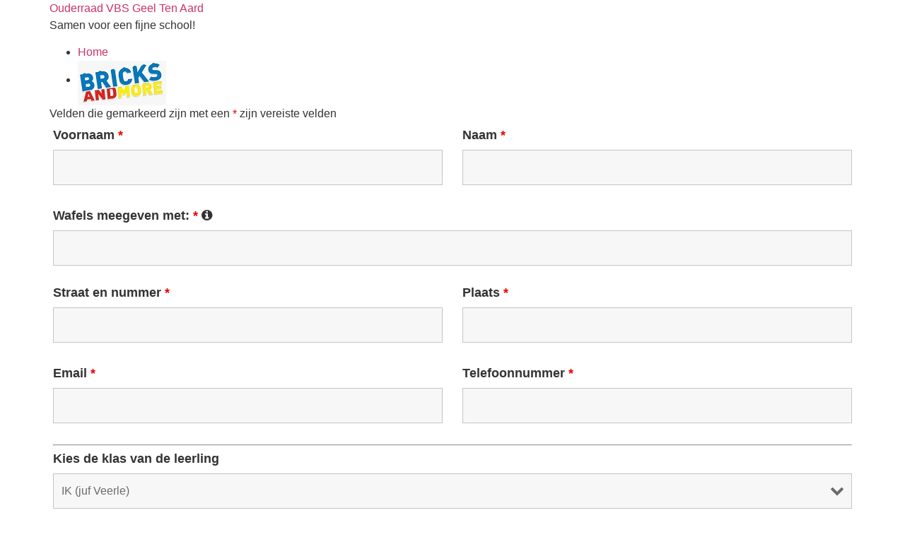

--- FILE ---
content_type: text/html; charset=UTF-8
request_url: https://www.ouderraadvbsgeta.be/ledenfiche/
body_size: 17242
content:
<!doctype html>
<html lang="nl-NL">
<head>
	<meta charset="UTF-8">
	<meta name="viewport" content="width=device-width, initial-scale=1">
	<link rel="profile" href="https://gmpg.org/xfn/11">
	<title>Ledenlijst &#8211; Ouderraad VBS Geel Ten Aard</title>
<meta name='robots' content='max-image-preview:large' />
<link rel="alternate" type="application/rss+xml" title="Ouderraad VBS Geel Ten Aard &raquo; feed" href="https://www.ouderraadvbsgeta.be/feed/" />
<link rel="alternate" type="application/rss+xml" title="Ouderraad VBS Geel Ten Aard &raquo; reacties feed" href="https://www.ouderraadvbsgeta.be/comments/feed/" />
<link rel="alternate" title="oEmbed (JSON)" type="application/json+oembed" href="https://www.ouderraadvbsgeta.be/wp-json/oembed/1.0/embed?url=https%3A%2F%2Fwww.ouderraadvbsgeta.be%2Fledenfiche%2F" />
<link rel="alternate" title="oEmbed (XML)" type="text/xml+oembed" href="https://www.ouderraadvbsgeta.be/wp-json/oembed/1.0/embed?url=https%3A%2F%2Fwww.ouderraadvbsgeta.be%2Fledenfiche%2F&#038;format=xml" />
<style id='wp-img-auto-sizes-contain-inline-css'>
img:is([sizes=auto i],[sizes^="auto," i]){contain-intrinsic-size:3000px 1500px}
/*# sourceURL=wp-img-auto-sizes-contain-inline-css */
</style>
<link rel='stylesheet' id='twb-open-sans-css' href='https://fonts.googleapis.com/css?family=Open+Sans%3A300%2C400%2C500%2C600%2C700%2C800&#038;display=swap&#038;ver=6.9' media='all' />
<link rel='stylesheet' id='twbbwg-global-css' href='https://usercontent.one/wp/www.ouderraadvbsgeta.be/wp-content/plugins/photo-gallery/booster/assets/css/global.css?ver=1.0.0' media='all' />
<style id='wp-emoji-styles-inline-css'>

	img.wp-smiley, img.emoji {
		display: inline !important;
		border: none !important;
		box-shadow: none !important;
		height: 1em !important;
		width: 1em !important;
		margin: 0 0.07em !important;
		vertical-align: -0.1em !important;
		background: none !important;
		padding: 0 !important;
	}
/*# sourceURL=wp-emoji-styles-inline-css */
</style>
<link rel='stylesheet' id='wp-block-library-css' href='https://www.ouderraadvbsgeta.be/wp-includes/css/dist/block-library/style.min.css?ver=6.9' media='all' />
<style id='simple-social-icons-block-styles-inline-css'>
:where(.wp-block-social-links.is-style-logos-only) .wp-social-link-imdb{background-color:#f5c518;color:#000}:where(.wp-block-social-links:not(.is-style-logos-only)) .wp-social-link-imdb{background-color:#f5c518;color:#000}:where(.wp-block-social-links.is-style-logos-only) .wp-social-link-kofi{color:#72a5f2}:where(.wp-block-social-links:not(.is-style-logos-only)) .wp-social-link-kofi{background-color:#72a5f2;color:#fff}:where(.wp-block-social-links.is-style-logos-only) .wp-social-link-letterboxd{color:#202830}:where(.wp-block-social-links:not(.is-style-logos-only)) .wp-social-link-letterboxd{background-color:#3b45fd;color:#fff}:where(.wp-block-social-links.is-style-logos-only) .wp-social-link-signal{color:#3b45fd}:where(.wp-block-social-links:not(.is-style-logos-only)) .wp-social-link-signal{background-color:#3b45fd;color:#fff}:where(.wp-block-social-links.is-style-logos-only) .wp-social-link-youtube-music{color:red}:where(.wp-block-social-links:not(.is-style-logos-only)) .wp-social-link-youtube-music{background-color:red;color:#fff}:where(.wp-block-social-links.is-style-logos-only) .wp-social-link-diaspora{color:#000}:where(.wp-block-social-links:not(.is-style-logos-only)) .wp-social-link-diaspora{background-color:#3e4142;color:#fff}:where(.wp-block-social-links.is-style-logos-only) .wp-social-link-bloglovin{color:#000}:where(.wp-block-social-links:not(.is-style-logos-only)) .wp-social-link-bloglovin{background-color:#000;color:#fff}:where(.wp-block-social-links.is-style-logos-only) .wp-social-link-phone{color:#000}:where(.wp-block-social-links:not(.is-style-logos-only)) .wp-social-link-phone{background-color:#000;color:#fff}:where(.wp-block-social-links.is-style-logos-only) .wp-social-link-substack{color:#ff6719}:where(.wp-block-social-links:not(.is-style-logos-only)) .wp-social-link-substack{background-color:#ff6719;color:#fff}:where(.wp-block-social-links.is-style-logos-only) .wp-social-link-tripadvisor{color:#34e0a1}:where(.wp-block-social-links:not(.is-style-logos-only)) .wp-social-link-tripadvisor{background-color:#34e0a1;color:#fff}:where(.wp-block-social-links.is-style-logos-only) .wp-social-link-xing{color:#026466}:where(.wp-block-social-links:not(.is-style-logos-only)) .wp-social-link-xing{background-color:#026466;color:#fff}:where(.wp-block-social-links.is-style-logos-only) .wp-social-link-pixelfed{color:#000}:where(.wp-block-social-links:not(.is-style-logos-only)) .wp-social-link-pixelfed{background-color:#000;color:#fff}:where(.wp-block-social-links.is-style-logos-only) .wp-social-link-matrix{color:#000}:where(.wp-block-social-links:not(.is-style-logos-only)) .wp-social-link-matrix{background-color:#000;color:#fff}:where(.wp-block-social-links.is-style-logos-only) .wp-social-link-protonmail{color:#6d4aff}:where(.wp-block-social-links:not(.is-style-logos-only)) .wp-social-link-protonmail{background-color:#6d4aff;color:#fff}:where(.wp-block-social-links.is-style-logos-only) .wp-social-link-paypal{color:#003087}:where(.wp-block-social-links:not(.is-style-logos-only)) .wp-social-link-paypal{background-color:#003087;color:#fff}:where(.wp-block-social-links.is-style-logos-only) .wp-social-link-antennapod{color:#20a5ff}:where(.wp-block-social-links:not(.is-style-logos-only)) .wp-social-link-antennapod{background-color:#20a5ff;color:#fff}:where(.wp-block-social-links:not(.is-style-logos-only)) .wp-social-link-caldotcom{background-color:#000;color:#fff}:where(.wp-block-social-links.is-style-logos-only) .wp-social-link-fedora{color:#294172}:where(.wp-block-social-links:not(.is-style-logos-only)) .wp-social-link-fedora{background-color:#294172;color:#fff}:where(.wp-block-social-links.is-style-logos-only) .wp-social-link-googlephotos{color:#4285f4}:where(.wp-block-social-links:not(.is-style-logos-only)) .wp-social-link-googlephotos{background-color:#4285f4;color:#fff}:where(.wp-block-social-links.is-style-logos-only) .wp-social-link-googlescholar{color:#4285f4}:where(.wp-block-social-links:not(.is-style-logos-only)) .wp-social-link-googlescholar{background-color:#4285f4;color:#fff}:where(.wp-block-social-links.is-style-logos-only) .wp-social-link-mendeley{color:#9d1626}:where(.wp-block-social-links:not(.is-style-logos-only)) .wp-social-link-mendeley{background-color:#9d1626;color:#fff}:where(.wp-block-social-links.is-style-logos-only) .wp-social-link-notion{color:#000}:where(.wp-block-social-links:not(.is-style-logos-only)) .wp-social-link-notion{background-color:#000;color:#fff}:where(.wp-block-social-links.is-style-logos-only) .wp-social-link-overcast{color:#fc7e0f}:where(.wp-block-social-links:not(.is-style-logos-only)) .wp-social-link-overcast{background-color:#fc7e0f;color:#fff}:where(.wp-block-social-links.is-style-logos-only) .wp-social-link-pexels{color:#05a081}:where(.wp-block-social-links:not(.is-style-logos-only)) .wp-social-link-pexels{background-color:#05a081;color:#fff}:where(.wp-block-social-links.is-style-logos-only) .wp-social-link-pocketcasts{color:#f43e37}:where(.wp-block-social-links:not(.is-style-logos-only)) .wp-social-link-pocketcasts{background-color:#f43e37;color:#fff}:where(.wp-block-social-links.is-style-logos-only) .wp-social-link-strava{color:#fc4c02}:where(.wp-block-social-links:not(.is-style-logos-only)) .wp-social-link-strava{background-color:#fc4c02;color:#fff}:where(.wp-block-social-links.is-style-logos-only) .wp-social-link-wechat{color:#09b83e}:where(.wp-block-social-links:not(.is-style-logos-only)) .wp-social-link-wechat{background-color:#09b83e;color:#fff}:where(.wp-block-social-links.is-style-logos-only) .wp-social-link-zulip{color:#54a7ff}:where(.wp-block-social-links:not(.is-style-logos-only)) .wp-social-link-zulip{background-color:#000;color:#fff}:where(.wp-block-social-links.is-style-logos-only) .wp-social-link-podcastaddict{color:#f3842c}:where(.wp-block-social-links:not(.is-style-logos-only)) .wp-social-link-podcastaddict{background-color:#f3842c;color:#fff}:where(.wp-block-social-links.is-style-logos-only) .wp-social-link-applepodcasts{color:#8e32c6}:where(.wp-block-social-links:not(.is-style-logos-only)) .wp-social-link-applepodcasts{background-color:#8e32c6;color:#fff}:where(.wp-block-social-links.is-style-logos-only) .wp-social-link-ivoox{color:#f45f31}:where(.wp-block-social-links:not(.is-style-logos-only)) .wp-social-link-ivoox{background-color:#f45f31;color:#fff}

/*# sourceURL=https://usercontent.one/wp/www.ouderraadvbsgeta.be/wp-content/plugins/simple-social-icons/build/style-index.css */
</style>
<style id='global-styles-inline-css'>
:root{--wp--preset--aspect-ratio--square: 1;--wp--preset--aspect-ratio--4-3: 4/3;--wp--preset--aspect-ratio--3-4: 3/4;--wp--preset--aspect-ratio--3-2: 3/2;--wp--preset--aspect-ratio--2-3: 2/3;--wp--preset--aspect-ratio--16-9: 16/9;--wp--preset--aspect-ratio--9-16: 9/16;--wp--preset--color--black: #000000;--wp--preset--color--cyan-bluish-gray: #abb8c3;--wp--preset--color--white: #ffffff;--wp--preset--color--pale-pink: #f78da7;--wp--preset--color--vivid-red: #cf2e2e;--wp--preset--color--luminous-vivid-orange: #ff6900;--wp--preset--color--luminous-vivid-amber: #fcb900;--wp--preset--color--light-green-cyan: #7bdcb5;--wp--preset--color--vivid-green-cyan: #00d084;--wp--preset--color--pale-cyan-blue: #8ed1fc;--wp--preset--color--vivid-cyan-blue: #0693e3;--wp--preset--color--vivid-purple: #9b51e0;--wp--preset--gradient--vivid-cyan-blue-to-vivid-purple: linear-gradient(135deg,rgb(6,147,227) 0%,rgb(155,81,224) 100%);--wp--preset--gradient--light-green-cyan-to-vivid-green-cyan: linear-gradient(135deg,rgb(122,220,180) 0%,rgb(0,208,130) 100%);--wp--preset--gradient--luminous-vivid-amber-to-luminous-vivid-orange: linear-gradient(135deg,rgb(252,185,0) 0%,rgb(255,105,0) 100%);--wp--preset--gradient--luminous-vivid-orange-to-vivid-red: linear-gradient(135deg,rgb(255,105,0) 0%,rgb(207,46,46) 100%);--wp--preset--gradient--very-light-gray-to-cyan-bluish-gray: linear-gradient(135deg,rgb(238,238,238) 0%,rgb(169,184,195) 100%);--wp--preset--gradient--cool-to-warm-spectrum: linear-gradient(135deg,rgb(74,234,220) 0%,rgb(151,120,209) 20%,rgb(207,42,186) 40%,rgb(238,44,130) 60%,rgb(251,105,98) 80%,rgb(254,248,76) 100%);--wp--preset--gradient--blush-light-purple: linear-gradient(135deg,rgb(255,206,236) 0%,rgb(152,150,240) 100%);--wp--preset--gradient--blush-bordeaux: linear-gradient(135deg,rgb(254,205,165) 0%,rgb(254,45,45) 50%,rgb(107,0,62) 100%);--wp--preset--gradient--luminous-dusk: linear-gradient(135deg,rgb(255,203,112) 0%,rgb(199,81,192) 50%,rgb(65,88,208) 100%);--wp--preset--gradient--pale-ocean: linear-gradient(135deg,rgb(255,245,203) 0%,rgb(182,227,212) 50%,rgb(51,167,181) 100%);--wp--preset--gradient--electric-grass: linear-gradient(135deg,rgb(202,248,128) 0%,rgb(113,206,126) 100%);--wp--preset--gradient--midnight: linear-gradient(135deg,rgb(2,3,129) 0%,rgb(40,116,252) 100%);--wp--preset--font-size--small: 13px;--wp--preset--font-size--medium: 20px;--wp--preset--font-size--large: 36px;--wp--preset--font-size--x-large: 42px;--wp--preset--spacing--20: 0.44rem;--wp--preset--spacing--30: 0.67rem;--wp--preset--spacing--40: 1rem;--wp--preset--spacing--50: 1.5rem;--wp--preset--spacing--60: 2.25rem;--wp--preset--spacing--70: 3.38rem;--wp--preset--spacing--80: 5.06rem;--wp--preset--shadow--natural: 6px 6px 9px rgba(0, 0, 0, 0.2);--wp--preset--shadow--deep: 12px 12px 50px rgba(0, 0, 0, 0.4);--wp--preset--shadow--sharp: 6px 6px 0px rgba(0, 0, 0, 0.2);--wp--preset--shadow--outlined: 6px 6px 0px -3px rgb(255, 255, 255), 6px 6px rgb(0, 0, 0);--wp--preset--shadow--crisp: 6px 6px 0px rgb(0, 0, 0);}:root { --wp--style--global--content-size: 800px;--wp--style--global--wide-size: 1200px; }:where(body) { margin: 0; }.wp-site-blocks > .alignleft { float: left; margin-right: 2em; }.wp-site-blocks > .alignright { float: right; margin-left: 2em; }.wp-site-blocks > .aligncenter { justify-content: center; margin-left: auto; margin-right: auto; }:where(.wp-site-blocks) > * { margin-block-start: 24px; margin-block-end: 0; }:where(.wp-site-blocks) > :first-child { margin-block-start: 0; }:where(.wp-site-blocks) > :last-child { margin-block-end: 0; }:root { --wp--style--block-gap: 24px; }:root :where(.is-layout-flow) > :first-child{margin-block-start: 0;}:root :where(.is-layout-flow) > :last-child{margin-block-end: 0;}:root :where(.is-layout-flow) > *{margin-block-start: 24px;margin-block-end: 0;}:root :where(.is-layout-constrained) > :first-child{margin-block-start: 0;}:root :where(.is-layout-constrained) > :last-child{margin-block-end: 0;}:root :where(.is-layout-constrained) > *{margin-block-start: 24px;margin-block-end: 0;}:root :where(.is-layout-flex){gap: 24px;}:root :where(.is-layout-grid){gap: 24px;}.is-layout-flow > .alignleft{float: left;margin-inline-start: 0;margin-inline-end: 2em;}.is-layout-flow > .alignright{float: right;margin-inline-start: 2em;margin-inline-end: 0;}.is-layout-flow > .aligncenter{margin-left: auto !important;margin-right: auto !important;}.is-layout-constrained > .alignleft{float: left;margin-inline-start: 0;margin-inline-end: 2em;}.is-layout-constrained > .alignright{float: right;margin-inline-start: 2em;margin-inline-end: 0;}.is-layout-constrained > .aligncenter{margin-left: auto !important;margin-right: auto !important;}.is-layout-constrained > :where(:not(.alignleft):not(.alignright):not(.alignfull)){max-width: var(--wp--style--global--content-size);margin-left: auto !important;margin-right: auto !important;}.is-layout-constrained > .alignwide{max-width: var(--wp--style--global--wide-size);}body .is-layout-flex{display: flex;}.is-layout-flex{flex-wrap: wrap;align-items: center;}.is-layout-flex > :is(*, div){margin: 0;}body .is-layout-grid{display: grid;}.is-layout-grid > :is(*, div){margin: 0;}body{padding-top: 0px;padding-right: 0px;padding-bottom: 0px;padding-left: 0px;}a:where(:not(.wp-element-button)){text-decoration: underline;}:root :where(.wp-element-button, .wp-block-button__link){background-color: #32373c;border-width: 0;color: #fff;font-family: inherit;font-size: inherit;font-style: inherit;font-weight: inherit;letter-spacing: inherit;line-height: inherit;padding-top: calc(0.667em + 2px);padding-right: calc(1.333em + 2px);padding-bottom: calc(0.667em + 2px);padding-left: calc(1.333em + 2px);text-decoration: none;text-transform: inherit;}.has-black-color{color: var(--wp--preset--color--black) !important;}.has-cyan-bluish-gray-color{color: var(--wp--preset--color--cyan-bluish-gray) !important;}.has-white-color{color: var(--wp--preset--color--white) !important;}.has-pale-pink-color{color: var(--wp--preset--color--pale-pink) !important;}.has-vivid-red-color{color: var(--wp--preset--color--vivid-red) !important;}.has-luminous-vivid-orange-color{color: var(--wp--preset--color--luminous-vivid-orange) !important;}.has-luminous-vivid-amber-color{color: var(--wp--preset--color--luminous-vivid-amber) !important;}.has-light-green-cyan-color{color: var(--wp--preset--color--light-green-cyan) !important;}.has-vivid-green-cyan-color{color: var(--wp--preset--color--vivid-green-cyan) !important;}.has-pale-cyan-blue-color{color: var(--wp--preset--color--pale-cyan-blue) !important;}.has-vivid-cyan-blue-color{color: var(--wp--preset--color--vivid-cyan-blue) !important;}.has-vivid-purple-color{color: var(--wp--preset--color--vivid-purple) !important;}.has-black-background-color{background-color: var(--wp--preset--color--black) !important;}.has-cyan-bluish-gray-background-color{background-color: var(--wp--preset--color--cyan-bluish-gray) !important;}.has-white-background-color{background-color: var(--wp--preset--color--white) !important;}.has-pale-pink-background-color{background-color: var(--wp--preset--color--pale-pink) !important;}.has-vivid-red-background-color{background-color: var(--wp--preset--color--vivid-red) !important;}.has-luminous-vivid-orange-background-color{background-color: var(--wp--preset--color--luminous-vivid-orange) !important;}.has-luminous-vivid-amber-background-color{background-color: var(--wp--preset--color--luminous-vivid-amber) !important;}.has-light-green-cyan-background-color{background-color: var(--wp--preset--color--light-green-cyan) !important;}.has-vivid-green-cyan-background-color{background-color: var(--wp--preset--color--vivid-green-cyan) !important;}.has-pale-cyan-blue-background-color{background-color: var(--wp--preset--color--pale-cyan-blue) !important;}.has-vivid-cyan-blue-background-color{background-color: var(--wp--preset--color--vivid-cyan-blue) !important;}.has-vivid-purple-background-color{background-color: var(--wp--preset--color--vivid-purple) !important;}.has-black-border-color{border-color: var(--wp--preset--color--black) !important;}.has-cyan-bluish-gray-border-color{border-color: var(--wp--preset--color--cyan-bluish-gray) !important;}.has-white-border-color{border-color: var(--wp--preset--color--white) !important;}.has-pale-pink-border-color{border-color: var(--wp--preset--color--pale-pink) !important;}.has-vivid-red-border-color{border-color: var(--wp--preset--color--vivid-red) !important;}.has-luminous-vivid-orange-border-color{border-color: var(--wp--preset--color--luminous-vivid-orange) !important;}.has-luminous-vivid-amber-border-color{border-color: var(--wp--preset--color--luminous-vivid-amber) !important;}.has-light-green-cyan-border-color{border-color: var(--wp--preset--color--light-green-cyan) !important;}.has-vivid-green-cyan-border-color{border-color: var(--wp--preset--color--vivid-green-cyan) !important;}.has-pale-cyan-blue-border-color{border-color: var(--wp--preset--color--pale-cyan-blue) !important;}.has-vivid-cyan-blue-border-color{border-color: var(--wp--preset--color--vivid-cyan-blue) !important;}.has-vivid-purple-border-color{border-color: var(--wp--preset--color--vivid-purple) !important;}.has-vivid-cyan-blue-to-vivid-purple-gradient-background{background: var(--wp--preset--gradient--vivid-cyan-blue-to-vivid-purple) !important;}.has-light-green-cyan-to-vivid-green-cyan-gradient-background{background: var(--wp--preset--gradient--light-green-cyan-to-vivid-green-cyan) !important;}.has-luminous-vivid-amber-to-luminous-vivid-orange-gradient-background{background: var(--wp--preset--gradient--luminous-vivid-amber-to-luminous-vivid-orange) !important;}.has-luminous-vivid-orange-to-vivid-red-gradient-background{background: var(--wp--preset--gradient--luminous-vivid-orange-to-vivid-red) !important;}.has-very-light-gray-to-cyan-bluish-gray-gradient-background{background: var(--wp--preset--gradient--very-light-gray-to-cyan-bluish-gray) !important;}.has-cool-to-warm-spectrum-gradient-background{background: var(--wp--preset--gradient--cool-to-warm-spectrum) !important;}.has-blush-light-purple-gradient-background{background: var(--wp--preset--gradient--blush-light-purple) !important;}.has-blush-bordeaux-gradient-background{background: var(--wp--preset--gradient--blush-bordeaux) !important;}.has-luminous-dusk-gradient-background{background: var(--wp--preset--gradient--luminous-dusk) !important;}.has-pale-ocean-gradient-background{background: var(--wp--preset--gradient--pale-ocean) !important;}.has-electric-grass-gradient-background{background: var(--wp--preset--gradient--electric-grass) !important;}.has-midnight-gradient-background{background: var(--wp--preset--gradient--midnight) !important;}.has-small-font-size{font-size: var(--wp--preset--font-size--small) !important;}.has-medium-font-size{font-size: var(--wp--preset--font-size--medium) !important;}.has-large-font-size{font-size: var(--wp--preset--font-size--large) !important;}.has-x-large-font-size{font-size: var(--wp--preset--font-size--x-large) !important;}
:root :where(.wp-block-pullquote){font-size: 1.5em;line-height: 1.6;}
/*# sourceURL=global-styles-inline-css */
</style>
<link rel='stylesheet' id='bwg_fonts-css' href='https://usercontent.one/wp/www.ouderraadvbsgeta.be/wp-content/plugins/photo-gallery/css/bwg-fonts/fonts.css?ver=0.0.1' media='all' />
<link rel='stylesheet' id='sumoselect-css' href='https://usercontent.one/wp/www.ouderraadvbsgeta.be/wp-content/plugins/photo-gallery/css/sumoselect.min.css?ver=3.4.6' media='all' />
<link rel='stylesheet' id='mCustomScrollbar-css' href='https://usercontent.one/wp/www.ouderraadvbsgeta.be/wp-content/plugins/photo-gallery/css/jquery.mCustomScrollbar.min.css?ver=3.1.5' media='all' />
<link rel='stylesheet' id='bwg_googlefonts-css' href='https://fonts.googleapis.com/css?family=Ubuntu&#038;subset=greek,latin,greek-ext,vietnamese,cyrillic-ext,latin-ext,cyrillic' media='all' />
<link rel='stylesheet' id='bwg_frontend-css' href='https://usercontent.one/wp/www.ouderraadvbsgeta.be/wp-content/plugins/photo-gallery/css/styles.min.css?ver=1.8.35' media='all' />
<link rel='stylesheet' id='hello-elementor-css' href='https://usercontent.one/wp/www.ouderraadvbsgeta.be/wp-content/themes/hello-elementor/assets/css/reset.css?ver=3.4.5' media='all' />
<link rel='stylesheet' id='hello-elementor-theme-style-css' href='https://usercontent.one/wp/www.ouderraadvbsgeta.be/wp-content/themes/hello-elementor/assets/css/theme.css?ver=3.4.5' media='all' />
<link rel='stylesheet' id='hello-elementor-header-footer-css' href='https://usercontent.one/wp/www.ouderraadvbsgeta.be/wp-content/themes/hello-elementor/assets/css/header-footer.css?ver=3.4.5' media='all' />
<link rel='stylesheet' id='simple-social-icons-font-css' href='https://usercontent.one/wp/www.ouderraadvbsgeta.be/wp-content/plugins/simple-social-icons/css/style.css?ver=4.0.0' media='all' />
<script src="https://www.ouderraadvbsgeta.be/wp-includes/js/jquery/jquery.min.js?ver=3.7.1" id="jquery-core-js"></script>
<script src="https://www.ouderraadvbsgeta.be/wp-includes/js/jquery/jquery-migrate.min.js?ver=3.4.1" id="jquery-migrate-js"></script>
<script src="https://usercontent.one/wp/www.ouderraadvbsgeta.be/wp-content/plugins/photo-gallery/booster/assets/js/circle-progress.js?ver=1.2.2" id="twbbwg-circle-js"></script>
<script id="twbbwg-global-js-extra">
var twb = {"nonce":"aabfdea091","ajax_url":"https://www.ouderraadvbsgeta.be/wp-admin/admin-ajax.php","plugin_url":"https://www.ouderraadvbsgeta.be/wp-content/plugins/photo-gallery/booster","href":"https://www.ouderraadvbsgeta.be/wp-admin/admin.php?page=twbbwg_photo-gallery"};
var twb = {"nonce":"aabfdea091","ajax_url":"https://www.ouderraadvbsgeta.be/wp-admin/admin-ajax.php","plugin_url":"https://www.ouderraadvbsgeta.be/wp-content/plugins/photo-gallery/booster","href":"https://www.ouderraadvbsgeta.be/wp-admin/admin.php?page=twbbwg_photo-gallery"};
//# sourceURL=twbbwg-global-js-extra
</script>
<script src="https://usercontent.one/wp/www.ouderraadvbsgeta.be/wp-content/plugins/photo-gallery/booster/assets/js/global.js?ver=1.0.0" id="twbbwg-global-js"></script>
<script src="https://usercontent.one/wp/www.ouderraadvbsgeta.be/wp-content/plugins/photo-gallery/js/jquery.sumoselect.min.js?ver=3.4.6" id="sumoselect-js"></script>
<script src="https://usercontent.one/wp/www.ouderraadvbsgeta.be/wp-content/plugins/photo-gallery/js/tocca.min.js?ver=2.0.9" id="bwg_mobile-js"></script>
<script src="https://usercontent.one/wp/www.ouderraadvbsgeta.be/wp-content/plugins/photo-gallery/js/jquery.mCustomScrollbar.concat.min.js?ver=3.1.5" id="mCustomScrollbar-js"></script>
<script src="https://usercontent.one/wp/www.ouderraadvbsgeta.be/wp-content/plugins/photo-gallery/js/jquery.fullscreen.min.js?ver=0.6.0" id="jquery-fullscreen-js"></script>
<script id="bwg_frontend-js-extra">
var bwg_objectsL10n = {"bwg_field_required":"veld is vereist.","bwg_mail_validation":"Dit is geen geldig e-mailadres.","bwg_search_result":"Er zijn geen afbeeldingen gevonden die voldoen aan de zoekopdracht.","bwg_select_tag":"Selecteer tag","bwg_order_by":"Sorteer op","bwg_search":"Zoeken","bwg_show_ecommerce":"Toon eCommerce","bwg_hide_ecommerce":"Verberg Ecommerce","bwg_show_comments":"Toon reacties","bwg_hide_comments":"Verberg reacties","bwg_restore":"Terugzetten","bwg_maximize":"Maximaliseren","bwg_fullscreen":"Volledig scherm","bwg_exit_fullscreen":"Volledig scherm afsluiten","bwg_search_tag":"ZOEKEN...","bwg_tag_no_match":"Geen tags gevonden","bwg_all_tags_selected":"Alle tags geselecteerd","bwg_tags_selected":"tags geselecteerd","play":"Afspelen","pause":"Pauze","is_pro":"","bwg_play":"Afspelen","bwg_pause":"Pauze","bwg_hide_info":"Informatie verbergen","bwg_show_info":"Informatie weergeven","bwg_hide_rating":"Verberg waardering","bwg_show_rating":"Toon beoordeling","ok":"OK","cancel":"Annuleren","select_all":"Alles selecteren","lazy_load":"0","lazy_loader":"https://usercontent.one/wp/www.ouderraadvbsgeta.be/wp-content/plugins/photo-gallery/images/ajax_loader.png","front_ajax":"0","bwg_tag_see_all":"bekijk alle tags","bwg_tag_see_less":"minder tags zien"};
//# sourceURL=bwg_frontend-js-extra
</script>
<script src="https://usercontent.one/wp/www.ouderraadvbsgeta.be/wp-content/plugins/photo-gallery/js/scripts.min.js?ver=1.8.35" id="bwg_frontend-js"></script>
<link rel="https://api.w.org/" href="https://www.ouderraadvbsgeta.be/wp-json/" /><link rel="alternate" title="JSON" type="application/json" href="https://www.ouderraadvbsgeta.be/wp-json/wp/v2/pages/1029" /><link rel="EditURI" type="application/rsd+xml" title="RSD" href="https://www.ouderraadvbsgeta.be/xmlrpc.php?rsd" />
<meta name="generator" content="WordPress 6.9" />
<link rel="canonical" href="https://www.ouderraadvbsgeta.be/ledenfiche/" />
<link rel='shortlink' href='https://www.ouderraadvbsgeta.be/?p=1029' />
<style>[class*=" icon-oc-"],[class^=icon-oc-]{speak:none;font-style:normal;font-weight:400;font-variant:normal;text-transform:none;line-height:1;-webkit-font-smoothing:antialiased;-moz-osx-font-smoothing:grayscale}.icon-oc-one-com-white-32px-fill:before{content:"901"}.icon-oc-one-com:before{content:"900"}#one-com-icon,.toplevel_page_onecom-wp .wp-menu-image{speak:none;display:flex;align-items:center;justify-content:center;text-transform:none;line-height:1;-webkit-font-smoothing:antialiased;-moz-osx-font-smoothing:grayscale}.onecom-wp-admin-bar-item>a,.toplevel_page_onecom-wp>.wp-menu-name{font-size:16px;font-weight:400;line-height:1}.toplevel_page_onecom-wp>.wp-menu-name img{width:69px;height:9px;}.wp-submenu-wrap.wp-submenu>.wp-submenu-head>img{width:88px;height:auto}.onecom-wp-admin-bar-item>a img{height:7px!important}.onecom-wp-admin-bar-item>a img,.toplevel_page_onecom-wp>.wp-menu-name img{opacity:.8}.onecom-wp-admin-bar-item.hover>a img,.toplevel_page_onecom-wp.wp-has-current-submenu>.wp-menu-name img,li.opensub>a.toplevel_page_onecom-wp>.wp-menu-name img{opacity:1}#one-com-icon:before,.onecom-wp-admin-bar-item>a:before,.toplevel_page_onecom-wp>.wp-menu-image:before{content:'';position:static!important;background-color:rgba(240,245,250,.4);border-radius:102px;width:18px;height:18px;padding:0!important}.onecom-wp-admin-bar-item>a:before{width:14px;height:14px}.onecom-wp-admin-bar-item.hover>a:before,.toplevel_page_onecom-wp.opensub>a>.wp-menu-image:before,.toplevel_page_onecom-wp.wp-has-current-submenu>.wp-menu-image:before{background-color:#76b82a}.onecom-wp-admin-bar-item>a{display:inline-flex!important;align-items:center;justify-content:center}#one-com-logo-wrapper{font-size:4em}#one-com-icon{vertical-align:middle}.imagify-welcome{display:none !important;}</style><meta name="generator" content="Elementor 3.34.1; features: additional_custom_breakpoints; settings: css_print_method-external, google_font-enabled, font_display-auto">
			<style>
				.e-con.e-parent:nth-of-type(n+4):not(.e-lazyloaded):not(.e-no-lazyload),
				.e-con.e-parent:nth-of-type(n+4):not(.e-lazyloaded):not(.e-no-lazyload) * {
					background-image: none !important;
				}
				@media screen and (max-height: 1024px) {
					.e-con.e-parent:nth-of-type(n+3):not(.e-lazyloaded):not(.e-no-lazyload),
					.e-con.e-parent:nth-of-type(n+3):not(.e-lazyloaded):not(.e-no-lazyload) * {
						background-image: none !important;
					}
				}
				@media screen and (max-height: 640px) {
					.e-con.e-parent:nth-of-type(n+2):not(.e-lazyloaded):not(.e-no-lazyload),
					.e-con.e-parent:nth-of-type(n+2):not(.e-lazyloaded):not(.e-no-lazyload) * {
						background-image: none !important;
					}
				}
			</style>
			<link rel="icon" href="https://usercontent.one/wp/www.ouderraadvbsgeta.be/wp-content/uploads/2017/09/cropped-cropped-logo_groen-1-1-32x32.jpg" sizes="32x32" />
<link rel="icon" href="https://usercontent.one/wp/www.ouderraadvbsgeta.be/wp-content/uploads/2017/09/cropped-cropped-logo_groen-1-1-192x192.jpg" sizes="192x192" />
<link rel="apple-touch-icon" href="https://usercontent.one/wp/www.ouderraadvbsgeta.be/wp-content/uploads/2017/09/cropped-cropped-logo_groen-1-1-180x180.jpg" />
<meta name="msapplication-TileImage" content="https://usercontent.one/wp/www.ouderraadvbsgeta.be/wp-content/uploads/2017/09/cropped-cropped-logo_groen-1-1-270x270.jpg" />
		<style id="wp-custom-css">
			.elementor-nav-menu__container{
    --home: #6EC1E4;
    --sub-menu:#6EC1E4;
    --blog: #6EC1E4;
    --mission: #6EC1E4;
    --contact: #6EC1E4;
}

.home a{
    color: var(--home);
}

.menu-item--has-submenu a{
    color: var(--sub-menu);
}

.blog a{
    color: var(--blog);
}
.mission a{
    color: var(--mission);
}

.contact a{
    color: var(--contact);
    background-color: var(--sub-menu);
    border-radius: 50px;
}		</style>
		</head>
<body class="wp-singular page-template-default page page-id-1029 wp-embed-responsive wp-theme-hello-elementor hello-elementor-default elementor-default elementor-kit-2228">


<a class="skip-link screen-reader-text" href="#content">Ga naar de inhoud</a>


<header id="site-header" class="site-header">

	<div class="site-branding">
					<div class="site-title">
				<a href="https://www.ouderraadvbsgeta.be/" title="Home" rel="home">
					Ouderraad VBS Geel Ten Aard				</a>
			</div>
						<p class="site-description">
				Samen voor een fijne school!			</p>
						</div>

			<nav class="site-navigation" aria-label="Hoofdmenu">
			<ul id="menu-menu_2024" class="menu"><li id="menu-item-3774" class="sub-menu menu-item menu-item-type-post_type menu-item-object-page menu-item-home menu-item-3774"><a href="https://www.ouderraadvbsgeta.be/">Home</a></li>
<li id="menu-item-3733" class="sub-menu menu-item menu-item-type-custom menu-item-object-custom menu-item-3733"><a href="https://www.bricks-and-more.be/"><img src="https://usercontent.one/wp/www.ouderraadvbsgeta.be/wp-content/uploads/2024/09/BricksAndMore2024_small.jpg" alt="Bricks And More" align="middle"></img></a></li>
</ul>		</nav>
	</header>

<main id="content" class="site-main post-1029 page type-page status-publish hentry">

	
	<div class="page-content">
		<noscript class="ninja-forms-noscript-message">
	Bericht: JavaScript is vereist voor deze inhoud.</noscript>
<div id="nf-form-13-cont" class="nf-form-cont" aria-live="polite" aria-labelledby="nf-form-title-13" aria-describedby="nf-form-errors-13" role="form">

    <div class="nf-loading-spinner"></div>

</div>
        <!-- That data is being printed as a workaround to page builders reordering the order of the scripts loaded-->
        <script>var formDisplay=1;var nfForms=nfForms||[];var form=[];form.id='13';form.settings={"objectType":"Form Setting","editActive":true,"title":"Wafelverkoop","key":null,"created_at":"2017-10-19 20:05:48","show_title":"0","clear_complete":"1","hide_complete":"1","default_label_pos":"above","wrapper_class":"","element_class":"","add_submit":"0","logged_in":"","not_logged_in_msg":"","sub_limit_number":"","sub_limit_msg":"","calculations":[],"formContentData":["voornaam_1487610427919","naam_1487610420384","naam_kind","straat_en_nummer_1487616102900","city_1487616072123","email","telefoonnummer_1487610460497","hr_1","kies_de_klas_van_de_leerling_1508782354922","hr_1508781759960","wafels_1508779940023","vanillewafels","aantal_x_vanillewafels_1508444148834","chocoladewafels","aantal_x_chocoladewafels_1508444191222","vanille_en_choco_mix_1508444222276","aantal_x_vanille_en_choco_mix_1508444258169","parijse_galetten","aantal_galetten_1508780039378","truffels","aantal_truffels_1508780168157","truffels_met_witte_chocolade","aantal_truffel_wit","hr_1487611640735","betaaloverzicht_1487611334594","total_1487610679808","hr_1487610860969","vragen_-_opmerkingen_1487612185935","spam_1487612016972","bestel_nu_1487610633045","recaptcha_1543395489429"],"changeEmailErrorMsg":"Voer een geldig e-mailadres in!","confirmFieldErrorMsg":"Deze velden moeten overeenkomen!","fieldNumberNumMinError":"Fout met minimumaantal","fieldNumberNumMaxError":"Fout met maximumaantal","fieldNumberIncrementBy":"Toenemen met ","formErrorsCorrectErrors":"Corrigeer de fouten voordat je dit formulier indient.","validateRequiredField":"Dit is een vereist veld.","honeypotHoneypotError":"Honeypot fout","fieldsMarkedRequired":"Velden die gemarkeerd zijn met een <span class=\"ninja-forms-req-symbol\">*<\/span> zijn vereiste velden","currency":"","lock":"0","unique_field_error":"Een formulier met deze waarde bestaat al.","drawerDisabled":false,"ninjaForms":"Ninja Forms","changeDateErrorMsg":"Vul een geldige datum in!","fieldTextareaRTEInsertLink":"Koppeling invoegen","fieldTextareaRTEInsertMedia":"Media invoegen","fieldTextareaRTESelectAFile":"Selecteer een bestand","formHoneypot":"Als je een persoon bent die dit veld ziet, laat je het leeg.","fileUploadOldCodeFileUploadInProgress":"Bestand wordt ge\u00fcpload.","fileUploadOldCodeFileUpload":"BESTANDSUPLOAD","currencySymbol":"&euro;","thousands_sep":".","decimal_point":",","siteLocale":"nl_NL","dateFormat":"d\/m\/Y","startOfWeek":"1","of":"van","previousMonth":"Vorige maand","nextMonth":"Volgende maand","months":["Januari","Februari","Maart","April","Mei","Juni","Juli","Augustus","September","Oktober","November","December"],"monthsShort":["Jan","Feb","Mrt","Apr","Mei","Jun","Jul","Aug","Sep","Okt","Nov","Dec"],"weekdays":["Zondag","Maandag","Dinsdag","Woensdag","Donderdag","Vrijdag","Zaterdag"],"weekdaysShort":["Zon","Maa","Din","Woe","Don","Vri","Zat"],"weekdaysMin":["Zo","Ma","Di","Wo","Do","Vr","Za"],"recaptchaConsentMissing":"reCaptcha validation couldn&#039;t load.","recaptchaMissingCookie":"reCaptcha v3 validation couldn&#039;t load the cookie needed to submit the form.","recaptchaConsentEvent":"Accept reCaptcha cookies before sending the form.","embed_form":"","currency_symbol":"","beforeForm":"","beforeFields":"","afterFields":"","afterForm":""};form.fields=[{"objectType":"Field","objectDomain":"fields","editActive":false,"order":1,"label_pos":"above","required":1,"container_class":"one-half first","help_text":"<p><br><\/p>","desc_text":"<p><br><\/p>","label":"Voornaam","key":"voornaam_1487610427919","type":"firstname","default":"","placeholder":"","element_class":"","admin_label":"","id":233,"beforeField":"","afterField":"","value":"","parentType":"firstname","element_templates":["firstname","input"],"old_classname":"","wrap_template":"wrap"},{"objectType":"Field","objectDomain":"fields","editActive":false,"order":2,"required":1,"label_pos":"above","container_class":"one-half","label":"Naam","key":"naam_1487610420384","type":"lastname","default":"","placeholder":"","element_class":"","admin_label":"","help_text":"","desc_text":"","id":234,"beforeField":"","afterField":"","value":"","parentType":"lastname","element_templates":["lastname","input"],"old_classname":"","wrap_template":"wrap"},{"objectType":"Field","objectDomain":"fields","editActive":false,"order":3,"type":"lastname","label":"Wafels meegeven met:","key":"naam_kind","label_pos":"above","required":1,"default":"","placeholder":"","container_class":"","element_class":"","admin_label":"","help_text":"<p>Vul hier de naam in van het kind of leerkracht met wie we de wafels kunnen meegeven.<br>Heb je 2 of meerdere kinderen en wil je graag de bestelling opsplitsen, vul dan het formulier opnieuw in met een andere naam.<\/p><p>De betaling dient dan ook apart te gebeuren, met vermelding van het bestelnummer.<\/p>","desc_text":"","manual_key":true,"drawerDisabled":false,"id":279,"beforeField":"","afterField":"","value":"","parentType":"lastname","element_templates":["lastname","input"],"old_classname":"","wrap_template":"wrap"},{"objectType":"Field","objectDomain":"fields","editActive":false,"order":4,"label_pos":"above","required":1,"container_class":"one-half first","input_limit_type":"characters","input_limit_msg":"Karakter(s) over","manual_key":"","label":"Straat en nummer","key":"straat_en_nummer_1487616102900","type":"address","default":"","placeholder":"","element_class":"","input_limit":"","disable_input":"","admin_label":"","help_text":"","desc_text":"","disable_browser_autocomplete":"","mask":"","custom_mask":"","id":268,"beforeField":"","afterField":"","value":"","parentType":"address","element_templates":["address","textbox","input"],"old_classname":"","wrap_template":"wrap"},{"objectType":"Field","objectDomain":"fields","editActive":false,"order":5,"label_pos":"above","required":1,"input_limit_type":"characters","input_limit_msg":"Karakter(s) over","manual_key":"","container_class":"one-half","label":"Plaats","key":"city_1487616072123","type":"city","default":"","placeholder":"","element_class":"","input_limit":"","disable_input":"","admin_label":"","help_text":"","desc_text":"","disable_browser_autocomplete":"","mask":"","custom_mask":"","id":269,"beforeField":"","afterField":"","value":"","parentType":"city","element_templates":["city","textbox","input"],"old_classname":"","wrap_template":"wrap"},{"objectType":"Field","objectDomain":"fields","editActive":false,"order":6,"label_pos":"above","required":1,"container_class":"one-half first","label":"Email","key":"email","type":"email","default":"","placeholder":"","element_class":"","admin_label":"","help_text":"","desc_text":"","id":235,"beforeField":"","afterField":"","value":"","parentType":"email","element_templates":["email","input"],"old_classname":"","wrap_template":"wrap"},{"objectType":"Field","objectDomain":"fields","editActive":false,"order":7,"label_pos":"above","required":1,"container_class":"one-half","input_limit_type":"characters","input_limit_msg":"Character(s) left","manual_key":"","label":"Telefoonnummer","key":"telefoonnummer_1487610460497","type":"textbox","default":"","placeholder":"","element_class":"","input_limit":"","disable_input":"","admin_label":"","help_text":"","desc_text":"","disable_browser_autocomplete":"","mask":"","custom_mask":"","id":236,"beforeField":"","afterField":"","value":"","parentType":"textbox","element_templates":["textbox","input"],"old_classname":"","wrap_template":"wrap"},{"objectType":"Field","objectDomain":"fields","editActive":false,"order":8,"label":"Divider","key":"hr_1","type":"hr","container_class":"","element_class":"","id":237,"beforeField":"","afterField":"","value":"","label_pos":"above","parentType":"hr","element_templates":["hr","input"],"old_classname":"","wrap_template":"wrap"},{"objectType":"Field","objectDomain":"fields","editActive":false,"order":9,"type":"listselect","label":"Kies de klas van de leerling","key":"kies_de_klas_van_de_leerling_1508782354922","label_pos":"above","required":false,"options":[{"errors":[],"max_options":0,"label":"IK (juf Veerle)","value":"IK","calc":"","selected":0,"order":0,"settingModel":{"settings":false,"hide_merge_tags":false,"error":false,"name":"options","type":"option-repeater","label":"Opties <a href=\"#\" class=\"nf-add-new\">Voeg Nieuwe Toe<\/a> <a href=\"#\" class=\"extra nf-open-import-tooltip\"><i class=\"fa fa-sign-in\" aria-hidden=\"true\"><\/i> Importeer<\/a>","width":"full","group":"","value":[{"label":"E\u00e9n","value":"\u00e9\u00e9n","calc":"","selected":0,"order":0},{"label":"Twee","value":"twee","calc":"","selected":0,"order":1},{"label":"Drie","value":"drie","calc":"","selected":0,"order":2}],"columns":{"label":{"header":"Label","default":""},"value":{"header":"Waarde","default":""},"calc":{"header":"Calc Value","default":""},"selected":{"header":"<span class=\"dashicons dashicons-yes\"><\/span>","default":0}}},"manual_value":true},{"errors":[],"max_options":0,"label":"K1A (juf Ann)","value":"K1A","calc":"","selected":0,"order":1,"settingModel":{"settings":false,"hide_merge_tags":false,"error":false,"name":"options","type":"option-repeater","label":"Opties <a href=\"#\" class=\"nf-add-new\">Voeg Nieuwe Toe<\/a> <a href=\"#\" class=\"extra nf-open-import-tooltip\"><i class=\"fa fa-sign-in\" aria-hidden=\"true\"><\/i> Importeer<\/a>","width":"full","group":"","value":[{"label":"E\u00e9n","value":"\u00e9\u00e9n","calc":"","selected":0,"order":0},{"label":"Twee","value":"twee","calc":"","selected":0,"order":1},{"label":"Drie","value":"drie","calc":"","selected":0,"order":2}],"columns":{"label":{"header":"Label","default":""},"value":{"header":"Waarde","default":""},"calc":{"header":"Calc Value","default":""},"selected":{"header":"<span class=\"dashicons dashicons-yes\"><\/span>","default":0}}},"manual_value":true},{"errors":[],"max_options":0,"label":"K1B (juf Aline)","value":"K1B","calc":"","selected":0,"order":2,"settingModel":{"settings":false,"hide_merge_tags":false,"error":false,"name":"options","type":"option-repeater","label":"Opties <a href=\"#\" class=\"nf-add-new\">Voeg Nieuwe Toe<\/a> <a href=\"#\" class=\"extra nf-open-import-tooltip\"><i class=\"fa fa-sign-in\" aria-hidden=\"true\"><\/i> Importeer<\/a>","width":"full","group":"","value":[{"label":"E\u00e9n","value":"\u00e9\u00e9n","calc":"","selected":0,"order":0},{"label":"Twee","value":"twee","calc":"","selected":0,"order":1},{"label":"Drie","value":"drie","calc":"","selected":0,"order":2}],"columns":{"label":{"header":"Label","default":""},"value":{"header":"Waarde","default":""},"calc":{"header":"Calc Value","default":""},"selected":{"header":"<span class=\"dashicons dashicons-yes\"><\/span>","default":0}}},"manual_value":true},{"errors":[],"max_options":0,"order":3,"new":false,"options":[],"label":"K2A (juf Joke)","value":"K2A","calc":"","selected":0,"settingModel":{"settings":false,"hide_merge_tags":false,"error":false,"name":"options","type":"option-repeater","label":"Opties <a href=\"#\" class=\"nf-add-new\">Voeg Nieuwe Toe<\/a> <a href=\"#\" class=\"extra nf-open-import-tooltip\"><i class=\"fa fa-sign-in\" aria-hidden=\"true\"><\/i> Importeer<\/a>","width":"full","group":"","value":[{"label":"E\u00e9n","value":"\u00e9\u00e9n","calc":"","selected":0,"order":0},{"label":"Twee","value":"twee","calc":"","selected":0,"order":1},{"label":"Drie","value":"drie","calc":"","selected":0,"order":2}],"columns":{"label":{"header":"Label","default":""},"value":{"header":"Waarde","default":""},"calc":{"header":"Calc Value","default":""},"selected":{"header":"<span class=\"dashicons dashicons-yes\"><\/span>","default":0}}},"manual_value":true},{"errors":[],"max_options":0,"order":4,"new":false,"options":[],"label":"K2B (juf Anke)","value":"K2B","calc":"","selected":0,"settingModel":{"settings":false,"hide_merge_tags":false,"error":false,"name":"options","type":"option-repeater","label":"Opties <a href=\"#\" class=\"nf-add-new\">Voeg Nieuwe Toe<\/a> <a href=\"#\" class=\"extra nf-open-import-tooltip\"><i class=\"fa fa-sign-in\" aria-hidden=\"true\"><\/i> Importeer<\/a>","width":"full","group":"","value":[{"label":"E\u00e9n","value":"\u00e9\u00e9n","calc":"","selected":0,"order":0},{"label":"Twee","value":"twee","calc":"","selected":0,"order":1},{"label":"Drie","value":"drie","calc":"","selected":0,"order":2}],"columns":{"label":{"header":"Label","default":""},"value":{"header":"Waarde","default":""},"calc":{"header":"Calc Value","default":""},"selected":{"header":"<span class=\"dashicons dashicons-yes\"><\/span>","default":0}}},"manual_value":true},{"errors":[],"max_options":0,"order":5,"new":false,"options":[],"label":"K3A (juf Michelle)","value":"K3A","calc":"","selected":0,"settingModel":{"settings":false,"hide_merge_tags":false,"error":false,"name":"options","type":"option-repeater","label":"Opties <a href=\"#\" class=\"nf-add-new\">Voeg Nieuwe Toe<\/a> <a href=\"#\" class=\"extra nf-open-import-tooltip\"><i class=\"fa fa-sign-in\" aria-hidden=\"true\"><\/i> Importeer<\/a>","width":"full","group":"","value":[{"label":"E\u00e9n","value":"\u00e9\u00e9n","calc":"","selected":0,"order":0},{"label":"Twee","value":"twee","calc":"","selected":0,"order":1},{"label":"Drie","value":"drie","calc":"","selected":0,"order":2}],"columns":{"label":{"header":"Label","default":""},"value":{"header":"Waarde","default":""},"calc":{"header":"Calc Value","default":""},"selected":{"header":"<span class=\"dashicons dashicons-yes\"><\/span>","default":0}}},"manual_value":true},{"errors":[],"max_options":0,"order":6,"new":false,"options":[],"label":"K3B (juf Elize)","value":"K3B","calc":"","selected":0,"settingModel":{"settings":false,"hide_merge_tags":false,"error":false,"name":"options","type":"option-repeater","label":"Opties <a href=\"#\" class=\"nf-add-new\">Voeg Nieuwe Toe<\/a> <a href=\"#\" class=\"extra nf-open-import-tooltip\"><i class=\"fa fa-sign-in\" aria-hidden=\"true\"><\/i> Importeer<\/a>","width":"full","group":"","value":[{"label":"E\u00e9n","value":"\u00e9\u00e9n","calc":"","selected":0,"order":0},{"label":"Twee","value":"twee","calc":"","selected":0,"order":1},{"label":"Drie","value":"drie","calc":"","selected":0,"order":2}],"columns":{"label":{"header":"Label","default":""},"value":{"header":"Waarde","default":""},"calc":{"header":"Calc Value","default":""},"selected":{"header":"<span class=\"dashicons dashicons-yes\"><\/span>","default":0}}},"manual_value":true},{"errors":[],"max_options":0,"order":7,"new":false,"options":[],"label":"1A (juf Greet\/juf Miet)","value":"1A","calc":"","selected":0,"settingModel":{"settings":false,"hide_merge_tags":false,"error":false,"name":"options","type":"option-repeater","label":"Opties <a href=\"#\" class=\"nf-add-new\">Voeg Nieuwe Toe<\/a> <a href=\"#\" class=\"extra nf-open-import-tooltip\"><i class=\"fa fa-sign-in\" aria-hidden=\"true\"><\/i> Importeer<\/a>","width":"full","group":"","value":[{"label":"E\u00e9n","value":"\u00e9\u00e9n","calc":"","selected":0,"order":0},{"label":"Twee","value":"twee","calc":"","selected":0,"order":1},{"label":"Drie","value":"drie","calc":"","selected":0,"order":2}],"columns":{"label":{"header":"Label","default":""},"value":{"header":"Waarde","default":""},"calc":{"header":"Calc Value","default":""},"selected":{"header":"<span class=\"dashicons dashicons-yes\"><\/span>","default":0}}},"manual_value":true},{"errors":[],"max_options":0,"order":8,"new":false,"options":[],"label":"1B (juf Gonda)","value":"1B","calc":"","selected":0,"settingModel":{"settings":false,"hide_merge_tags":false,"error":false,"name":"options","type":"option-repeater","label":"Opties <a href=\"#\" class=\"nf-add-new\">Voeg Nieuwe Toe<\/a> <a href=\"#\" class=\"extra nf-open-import-tooltip\"><i class=\"fa fa-sign-in\" aria-hidden=\"true\"><\/i> Importeer<\/a>","width":"full","group":"","value":[{"label":"E\u00e9n","value":"\u00e9\u00e9n","calc":"","selected":0,"order":0},{"label":"Twee","value":"twee","calc":"","selected":0,"order":1},{"label":"Drie","value":"drie","calc":"","selected":0,"order":2}],"columns":{"label":{"header":"Label","default":""},"value":{"header":"Waarde","default":""},"calc":{"header":"Calc Value","default":""},"selected":{"header":"<span class=\"dashicons dashicons-yes\"><\/span>","default":0}}},"manual_value":true},{"errors":[],"max_options":0,"order":9,"new":false,"options":[],"label":"2A (juf Sofie)","value":"2A","calc":"","selected":0,"settingModel":{"settings":false,"hide_merge_tags":false,"error":false,"name":"options","type":"option-repeater","label":"Opties <a href=\"#\" class=\"nf-add-new\">Voeg Nieuwe Toe<\/a> <a href=\"#\" class=\"extra nf-open-import-tooltip\"><i class=\"fa fa-sign-in\" aria-hidden=\"true\"><\/i> Importeer<\/a>","width":"full","group":"","value":[{"label":"E\u00e9n","value":"\u00e9\u00e9n","calc":"","selected":0,"order":0},{"label":"Twee","value":"twee","calc":"","selected":0,"order":1},{"label":"Drie","value":"drie","calc":"","selected":0,"order":2}],"columns":{"label":{"header":"Label","default":""},"value":{"header":"Waarde","default":""},"calc":{"header":"Calc Value","default":""},"selected":{"header":"<span class=\"dashicons dashicons-yes\"><\/span>","default":0}}},"manual_value":true},{"errors":[],"max_options":0,"order":10,"new":false,"options":[],"label":"3A (juf Gond)","value":"3A","calc":"","selected":0,"settingModel":{"settings":false,"hide_merge_tags":false,"error":false,"name":"options","type":"option-repeater","label":"Opties <a href=\"#\" class=\"nf-add-new\">Voeg Nieuwe Toe<\/a> <a href=\"#\" class=\"extra nf-open-import-tooltip\"><i class=\"fa fa-sign-in\" aria-hidden=\"true\"><\/i> Importeer<\/a>","width":"full","group":"","value":[{"label":"E\u00e9n","value":"\u00e9\u00e9n","calc":"","selected":0,"order":0},{"label":"Twee","value":"twee","calc":"","selected":0,"order":1},{"label":"Drie","value":"drie","calc":"","selected":0,"order":2}],"columns":{"label":{"header":"Label","default":""},"value":{"header":"Waarde","default":""},"calc":{"header":"Calc Value","default":""},"selected":{"header":"<span class=\"dashicons dashicons-yes\"><\/span>","default":0}}},"manual_value":true},{"errors":[],"max_options":0,"order":11,"new":false,"options":[],"label":"4A  (juf Els)","value":"4A","calc":"","selected":0,"settingModel":{"settings":false,"hide_merge_tags":false,"error":false,"name":"options","type":"option-repeater","label":"Opties <a href=\"#\" class=\"nf-add-new\">Voeg Nieuwe Toe<\/a> <a href=\"#\" class=\"extra nf-open-import-tooltip\"><i class=\"fa fa-sign-in\" aria-hidden=\"true\"><\/i> Importeer<\/a>","width":"full","group":"","value":[{"label":"E\u00e9n","value":"\u00e9\u00e9n","calc":"","selected":0,"order":0},{"label":"Twee","value":"twee","calc":"","selected":0,"order":1},{"label":"Drie","value":"drie","calc":"","selected":0,"order":2}],"columns":{"label":{"header":"Label","default":""},"value":{"header":"Waarde","default":""},"calc":{"header":"Calc Value","default":""},"selected":{"header":"<span class=\"dashicons dashicons-yes\"><\/span>","default":0}}},"manual_value":true},{"errors":[],"max_options":0,"order":13,"new":false,"options":[],"label":"5A (juf Lieve\/Nathalie)","value":"5A","calc":"","selected":0,"settingModel":{"settings":false,"hide_merge_tags":false,"error":false,"name":"options","type":"option-repeater","label":"Opties <a href=\"#\" class=\"nf-add-new\">Voeg Nieuwe Toe<\/a> <a href=\"#\" class=\"extra nf-open-import-tooltip\"><i class=\"fa fa-sign-in\" aria-hidden=\"true\"><\/i> Importeer<\/a>","width":"full","group":"","value":[{"label":"E\u00e9n","value":"\u00e9\u00e9n","calc":"","selected":0,"order":0},{"label":"Twee","value":"twee","calc":"","selected":0,"order":1},{"label":"Drie","value":"drie","calc":"","selected":0,"order":2}],"columns":{"label":{"header":"Label","default":""},"value":{"header":"Waarde","default":""},"calc":{"header":"Calc Value","default":""},"selected":{"header":"<span class=\"dashicons dashicons-yes\"><\/span>","default":0}}},"manual_value":true},{"errors":[],"max_options":0,"order":14,"new":false,"options":[],"label":"5B (juf Sarah)","value":"5B","calc":"","selected":0,"settingModel":{"settings":false,"hide_merge_tags":false,"error":false,"name":"options","type":"option-repeater","label":"Opties <a href=\"#\" class=\"nf-add-new\">Voeg Nieuwe Toe<\/a> <a href=\"#\" class=\"extra nf-open-import-tooltip\"><i class=\"fa fa-sign-in\" aria-hidden=\"true\"><\/i> Importeer<\/a>","width":"full","group":"","value":[{"label":"E\u00e9n","value":"\u00e9\u00e9n","calc":"","selected":0,"order":0},{"label":"Twee","value":"twee","calc":"","selected":0,"order":1},{"label":"Drie","value":"drie","calc":"","selected":0,"order":2}],"columns":{"label":{"header":"Label","default":""},"value":{"header":"Waarde","default":""},"calc":{"header":"Calc Value","default":""},"selected":{"header":"<span class=\"dashicons dashicons-yes\"><\/span>","default":0}}},"manual_value":true},{"errors":[],"max_options":0,"order":15,"new":false,"options":[],"label":"6A (juf Karine)","value":"6A","calc":"","selected":0,"settingModel":{"settings":false,"hide_merge_tags":false,"error":false,"name":"options","type":"option-repeater","label":"Opties <a href=\"#\" class=\"nf-add-new\">Voeg Nieuwe Toe<\/a> <a href=\"#\" class=\"extra nf-open-import-tooltip\"><i class=\"fa fa-sign-in\" aria-hidden=\"true\"><\/i> Importeer<\/a>","width":"full","group":"","value":[{"label":"E\u00e9n","value":"\u00e9\u00e9n","calc":"","selected":0,"order":0},{"label":"Twee","value":"twee","calc":"","selected":0,"order":1},{"label":"Drie","value":"drie","calc":"","selected":0,"order":2}],"columns":{"label":{"header":"Label","default":""},"value":{"header":"Waarde","default":""},"calc":{"header":"Calc Value","default":""},"selected":{"header":"<span class=\"dashicons dashicons-yes\"><\/span>","default":0}}},"manual_value":true},{"errors":[],"max_options":0,"order":15,"new":false,"options":[],"label":"6B (meester David\/juf Tessa)","value":"6B","calc":"","selected":0,"settingModel":{"settings":false,"hide_merge_tags":false,"error":false,"name":"options","type":"option-repeater","label":"Opties <a href=\"#\" class=\"nf-add-new\">Voeg Nieuwe Toe<\/a> <a href=\"#\" class=\"extra nf-open-import-tooltip\"><i class=\"fa fa-sign-in\" aria-hidden=\"true\"><\/i> Importeer<\/a>","width":"full","group":"","value":[{"label":"E\u00e9n","value":"\u00e9\u00e9n","calc":"","selected":0,"order":0},{"label":"Twee","value":"twee","calc":"","selected":0,"order":1},{"label":"Drie","value":"drie","calc":"","selected":0,"order":2}],"columns":{"label":{"header":"Label","default":""},"value":{"header":"Waarde","default":""},"calc":{"header":"Calc Value","default":""},"selected":{"header":"<span class=\"dashicons dashicons-yes\"><\/span>","default":0}}},"manual_value":true},{"errors":[],"max_options":0,"order":16,"new":false,"options":[],"label":"Geen kinderen op school","value":"0Kids","calc":"","selected":0,"settingModel":{"settings":false,"hide_merge_tags":false,"error":false,"name":"options","type":"option-repeater","label":"Opties <a href=\"#\" class=\"nf-add-new\">Voeg Nieuwe Toe<\/a> <a href=\"#\" class=\"extra nf-open-import-tooltip\"><i class=\"fa fa-sign-in\" aria-hidden=\"true\"><\/i> Importeer<\/a>","width":"full","group":"","value":[{"label":"E\u00e9n","value":"\u00e9\u00e9n","calc":"","selected":0,"order":0},{"label":"Twee","value":"twee","calc":"","selected":0,"order":1},{"label":"Drie","value":"drie","calc":"","selected":0,"order":2}],"columns":{"label":{"header":"Label","default":""},"value":{"header":"Waarde","default":""},"calc":{"header":"Calc Value","default":""},"selected":{"header":"<span class=\"dashicons dashicons-yes\"><\/span>","default":0}}},"manual_value":true}],"container_class":"","element_class":"","admin_label":"","help_text":"","desc_text":"","drawerDisabled":false,"id":277,"beforeField":"","afterField":"","value":"","parentType":"list","element_templates":["listselect","input"],"old_classname":"list-select","wrap_template":"wrap"},{"objectType":"Field","objectDomain":"fields","editActive":false,"order":10,"type":"hr","label":"Afscheiding","container_class":"","element_class":"","key":"hr_1508781759960","id":278,"beforeField":"","afterField":"","value":"","label_pos":"above","parentType":"hr","element_templates":["hr","input"],"old_classname":"","wrap_template":"wrap"},{"objectType":"Field","objectDomain":"fields","editActive":false,"order":11,"default":"<p><u><b>Wafels<\/b><\/u><\/p>","label":"Wafels","key":"wafels_1508779940023","type":"html","container_class":"","element_class":"","drawerDisabled":false,"id":238,"beforeField":"","afterField":"","value":"<p><u><b>Wafels<\/b><\/u><\/p>","label_pos":"above","parentType":"html","element_templates":["html","input"],"old_classname":"","wrap_template":"wrap"},{"objectType":"Field","objectDomain":"fields","editActive":false,"order":12,"label_pos":"above","manual_key":true,"product_use_quantity":0,"product_price":"5.00","product_type":"single","container_class":"one-half first","help_text":"","desc_text":"<p><br><\/p>","label":"Vanillewafels","key":"vanillewafels","type":"product","default":"","placeholder":"","element_class":"","admin_label":"","drawerDisabled":false,"required":0,"id":239,"beforeField":"","afterField":"","value":"","parentType":"product","element_templates":["product","textbox","hidden","listselect","input"],"old_classname":"","wrap_template":"wrap"},{"objectType":"Field","objectDomain":"fields","editActive":false,"order":13,"label_pos":"hidden","manual_key":"","product_assignment":239,"num_min":0,"num_max":20,"num_step":1,"container_class":"one-half","label":"Aantal x vanillewafels","key":"aantal_x_vanillewafels_1508444148834","type":"quantity","default":"","placeholder":"","element_class":"","disable_input":"","admin_label":"","help_text":"","desc_text":"","drawerDisabled":false,"id":261,"beforeField":"","afterField":"","value":"","parentType":"quantity","element_templates":["number","number","input"],"old_classname":"","wrap_template":"wrap"},{"objectType":"Field","objectDomain":"fields","editActive":false,"order":14,"label_pos":"above","manual_key":true,"product_use_quantity":0,"product_price":"5.00","product_type":"single","container_class":"one-half first","help_text":"","desc_text":"<p><br><\/p>","label":"Chocoladewafels","key":"chocoladewafels","type":"product","default":"","placeholder":"","element_class":"","admin_label":"","drawerDisabled":false,"required":0,"id":240,"beforeField":"","afterField":"","value":"","parentType":"product","element_templates":["product","textbox","hidden","listselect","input"],"old_classname":"","wrap_template":"wrap"},{"objectType":"Field","objectDomain":"fields","editActive":false,"order":15,"label_pos":"hidden","manual_key":"","product_assignment":240,"num_min":0,"num_max":99,"num_step":1,"container_class":"one-half","label":"Aantal x chocoladewafels","key":"aantal_x_chocoladewafels_1508444191222","type":"quantity","default":"","placeholder":"","element_class":"","disable_input":"","admin_label":"","help_text":"","desc_text":"","drawerDisabled":false,"id":262,"beforeField":"","afterField":"","value":"","parentType":"quantity","element_templates":["number","number","input"],"old_classname":"","wrap_template":"wrap"},{"objectType":"Field","objectDomain":"fields","editActive":false,"order":16,"label_pos":"above","manual_key":"","product_use_quantity":0,"product_price":"5.00","product_type":"single","container_class":"one-half first","help_text":"<h4 class=\"font-headlines\" style=\"padding: 0px; border: 0px currentColor; border-image: none; color: rgb(69, 69, 69); font-family: &quot;Open Sans&quot;, Arial, sans-serif; font-size: 1.37rem; margin-top: 0px; margin-bottom: 1.5rem; vertical-align: baseline; outline-width: 0px;\"><br><\/h4>","desc_text":"<p><br><\/p>","label":"Vanille \u00e9n Choco Mix","key":"vanille_en_choco_mix_1508444222276","type":"product","default":"","placeholder":"","element_class":"","admin_label":"","drawerDisabled":false,"required":0,"id":241,"beforeField":"","afterField":"","value":"","parentType":"product","element_templates":["product","textbox","hidden","listselect","input"],"old_classname":"","wrap_template":"wrap"},{"objectType":"Field","objectDomain":"fields","editActive":false,"order":17,"label_pos":"hidden","manual_key":"","product_assignment":241,"num_min":0,"num_max":20,"num_step":1,"container_class":"one-half","help_text":"<p><br><\/p>","desc_text":"<p><br><\/p>","label":"Aantal x vanille \u00e9n choco mix ","key":"aantal_x_vanille_en_choco_mix_1508444258169","type":"quantity","default":"","placeholder":"","element_class":"","disable_input":"","admin_label":"","drawerDisabled":false,"id":263,"beforeField":"","afterField":"","value":"","parentType":"quantity","element_templates":["number","number","input"],"old_classname":"","wrap_template":"wrap"},{"objectType":"Field","objectDomain":"fields","editActive":false,"order":18,"type":"product","label":"Parijse galetten","key":"parijse_galetten","label_pos":"above","default":"","placeholder":"","container_class":"one-half first","element_class":"","manual_key":true,"admin_label":"","help_text":"","desc_text":"","product_use_quantity":0,"product_price":"6.00","product_type":"single","drawerDisabled":false,"required":0,"id":270,"beforeField":"","afterField":"","value":"","parentType":"product","element_templates":["product","textbox","hidden","listselect","input"],"old_classname":"","wrap_template":"wrap"},{"objectType":"Field","objectDomain":"fields","editActive":false,"order":19,"type":"quantity","label":"Aantal Galetten","key":"aantal_galetten_1508780039378","label_pos":"hidden","default":"","placeholder":"","container_class":"one-half","element_class":"","manual_key":false,"disable_input":"","admin_label":"","help_text":"","desc_text":"","product_assignment":270,"num_min":0,"num_max":20,"num_step":1,"drawerDisabled":false,"id":275,"beforeField":"","afterField":"","value":"","parentType":"quantity","element_templates":["number","number","input"],"old_classname":"","wrap_template":"wrap"},{"objectType":"Field","objectDomain":"fields","editActive":false,"order":20,"type":"product","label":"Truffels met melkchocolade","key":"truffels","label_pos":"above","default":"","placeholder":"","container_class":"one-half first","element_class":"","manual_key":true,"admin_label":"","help_text":"","desc_text":"","product_use_quantity":0,"product_price":"5.00","product_type":"single","drawerDisabled":false,"required":0,"id":271,"beforeField":"","afterField":"","value":"","parentType":"product","element_templates":["product","textbox","hidden","listselect","input"],"old_classname":"","wrap_template":"wrap"},{"objectType":"Field","objectDomain":"fields","editActive":false,"order":21,"type":"quantity","label":"Aantal Truffels","key":"aantal_truffels_1508780168157","label_pos":"hidden","default":"","placeholder":"","container_class":"one-half","element_class":"","manual_key":false,"disable_input":"","admin_label":"","help_text":"","desc_text":"","product_assignment":271,"num_min":0,"num_max":20,"num_step":1,"drawerDisabled":false,"id":276,"beforeField":"","afterField":"","value":"","parentType":"quantity","element_templates":["number","number","input"],"old_classname":"","wrap_template":"wrap"},{"objectType":"Field","objectDomain":"fields","editActive":false,"order":22,"type":"product","label":"Truffels met witte chocolade","key":"truffels_met_witte_chocolade","label_pos":"above","default":"","placeholder":"","container_class":"one-half first","element_class":"","manual_key":true,"admin_label":"","help_text":"","desc_text":"","product_use_quantity":0,"product_price":"5.00","product_type":"single","drawerDisabled":false,"required":0,"id":375,"beforeField":"","afterField":"","value":"","parentType":"product","element_templates":["product","textbox","hidden","listselect","input"],"old_classname":"","wrap_template":"wrap"},{"objectType":"Field","objectDomain":"fields","editActive":false,"order":23,"type":"quantity","label":"Aantal truffel wit","key":"aantal_truffel_wit","label_pos":"hidden","default":"","placeholder":"","container_class":"one-half","element_class":"","manual_key":true,"disable_input":"","admin_label":"","help_text":"","desc_text":"","product_assignment":375,"num_min":"","num_max":"","num_step":1,"drawerDisabled":false,"id":376,"beforeField":"","afterField":"","value":"","parentType":"quantity","element_templates":["number","number","input"],"old_classname":"","wrap_template":"wrap"},{"objectType":"Field","objectDomain":"fields","editActive":false,"order":24,"label":"Afscheiding","key":"hr_1487611640735","type":"hr","container_class":"","element_class":"","id":242,"beforeField":"","afterField":"","value":"","label_pos":"above","parentType":"hr","element_templates":["hr","input"],"old_classname":"","wrap_template":"wrap"},{"objectType":"Field","objectDomain":"fields","editActive":false,"order":25,"default":"<b><u>Betalen<\/u><\/b>","label":"Betaaloverzicht","key":"betaaloverzicht_1487611334594","type":"html","container_class":"","element_class":"","id":254,"beforeField":"","afterField":"","value":"<b><u>Betalen<\/u><\/b>","label_pos":"above","parentType":"html","element_templates":["html","input"],"old_classname":"","wrap_template":"wrap"},{"objectType":"Field","objectDomain":"fields","editActive":false,"order":26,"label_pos":"above","manual_key":"","label":"Totaal","key":"total_1487610679808","type":"total","container_class":"","element_class":"","admin_label":"","help_text":"","desc_text":"","drawerDisabled":false,"id":256,"beforeField":"","afterField":"","value":"0.00","parentType":"total","element_templates":["total","input"],"old_classname":"","wrap_template":"wrap"},{"objectType":"Field","objectDomain":"fields","editActive":false,"order":27,"label":"Divider Copy","key":"hr_1487610860969","type":"hr","container_class":"","element_class":"","id":257,"beforeField":"","afterField":"","value":"","label_pos":"above","parentType":"hr","element_templates":["hr","input"],"old_classname":"","wrap_template":"wrap"},{"objectType":"Field","objectDomain":"fields","editActive":false,"order":28,"label_pos":"above","required":"","input_limit":100,"input_limit_type":"characters","input_limit_msg":"Karakter(s) over","manual_key":"","label":"Vragen - opmerkingen","key":"vragen_-_opmerkingen_1487612185935","type":"textarea","default":"","placeholder":"","container_class":"","element_class":"","disable_input":"","admin_label":"","help_text":"","desc_text":"","disable_browser_autocomplete":"","textarea_rte":"","disable_rte_mobile":"","textarea_media":"","id":258,"beforeField":"","afterField":"","value":"","parentType":"textarea","element_templates":["textarea","input"],"old_classname":"","wrap_template":"wrap"},{"objectType":"Field","objectDomain":"fields","editActive":false,"order":29,"label_pos":"above","required":1,"input_limit_type":"characters","input_limit_msg":"Karakter(s) over","manual_key":1,"spam_answer":8,"help_text":"Om spam berichten tegen te vermijden, dien je deze beveiligingsvraag in te vullen.","label":"Hoeveel is 6+2","key":"spam_1487612016972","type":"spam","default":"","placeholder":"","container_class":"","element_class":"","input_limit":"","disable_input":"","admin_label":"","desc_text":"","drawerDisabled":false,"id":259,"beforeField":"","afterField":"","value":"","parentType":"spam","element_templates":["textbox","input"],"old_classname":"","wrap_template":"wrap"},{"objectType":"Field","objectDomain":"fields","editActive":false,"order":30,"processing_label":"Bezig met verwerken","label":"Bestel nu","key":"bestel_nu_1487610633045","type":"submit","container_class":"","element_class":"","id":260,"beforeField":"","afterField":"","value":"","label_pos":"above","parentType":"textbox","element_templates":["submit","button","input"],"old_classname":"","wrap_template":"wrap-no-label"},{"objectType":"Field","objectDomain":"fields","editActive":false,"order":31,"type":"recaptcha","label":"Recaptcha","container_class":"","element_class":"","size":"visible","key":"recaptcha_1543395489429","id":391,"beforeField":"","afterField":"","value":"","label_pos":"above","parentType":"textbox","element_templates":["recaptcha","input"],"old_classname":"","wrap_template":"wrap","site_key":"6Lfdh30UAAAAAC5xxJGJTyRKE8bngPgCgRXeMW2L","theme":"light","lang":"nl"}];nfForms.push(form);</script>
        

		
			</div>

	
</main>

	<footer id="site-footer" class="site-footer">
	</footer>

<script type="speculationrules">
{"prefetch":[{"source":"document","where":{"and":[{"href_matches":"/*"},{"not":{"href_matches":["/wp-*.php","/wp-admin/*","/wp-content/uploads/*","/wp-content/*","/wp-content/plugins/*","/wp-content/themes/hello-elementor/*","/*\\?(.+)"]}},{"not":{"selector_matches":"a[rel~=\"nofollow\"]"}},{"not":{"selector_matches":".no-prefetch, .no-prefetch a"}}]},"eagerness":"conservative"}]}
</script>

<style type="text/css" media="screen"></style>			<script>
				const lazyloadRunObserver = () => {
					const lazyloadBackgrounds = document.querySelectorAll( `.e-con.e-parent:not(.e-lazyloaded)` );
					const lazyloadBackgroundObserver = new IntersectionObserver( ( entries ) => {
						entries.forEach( ( entry ) => {
							if ( entry.isIntersecting ) {
								let lazyloadBackground = entry.target;
								if( lazyloadBackground ) {
									lazyloadBackground.classList.add( 'e-lazyloaded' );
								}
								lazyloadBackgroundObserver.unobserve( entry.target );
							}
						});
					}, { rootMargin: '200px 0px 200px 0px' } );
					lazyloadBackgrounds.forEach( ( lazyloadBackground ) => {
						lazyloadBackgroundObserver.observe( lazyloadBackground );
					} );
				};
				const events = [
					'DOMContentLoaded',
					'elementor/lazyload/observe',
				];
				events.forEach( ( event ) => {
					document.addEventListener( event, lazyloadRunObserver );
				} );
			</script>
			<link rel='stylesheet' id='dashicons-css' href='https://www.ouderraadvbsgeta.be/wp-includes/css/dashicons.min.css?ver=6.9' media='all' />
<link rel='stylesheet' id='nf-display-css' href='https://usercontent.one/wp/www.ouderraadvbsgeta.be/wp-content/plugins/ninja-forms/assets/css/display-opinions-light.css?ver=6.9' media='all' />
<link rel='stylesheet' id='nf-font-awesome-css' href='https://usercontent.one/wp/www.ouderraadvbsgeta.be/wp-content/plugins/ninja-forms/assets/css/font-awesome.min.css?ver=6.9' media='all' />
<link rel='stylesheet' id='jBox-css' href='https://usercontent.one/wp/www.ouderraadvbsgeta.be/wp-content/plugins/ninja-forms/assets/css/jBox.css?ver=6.9' media='all' />
<script src="https://www.ouderraadvbsgeta.be/wp-includes/js/underscore.min.js?ver=1.13.7" id="underscore-js"></script>
<script src="https://www.ouderraadvbsgeta.be/wp-includes/js/backbone.min.js?ver=1.6.0" id="backbone-js"></script>
<script src="https://usercontent.one/wp/www.ouderraadvbsgeta.be/wp-content/plugins/ninja-forms/assets/js/min/front-end-deps.js?ver=3.13.4" id="nf-front-end-deps-js"></script>
<script src="https://www.google.com/recaptcha/api.js?hl=nl&amp;onload=nfRenderRecaptcha&amp;render=explicit&amp;ver=3.13.4" id="nf-google-recaptcha-js"></script>
<script src="https://usercontent.one/wp/www.ouderraadvbsgeta.be/wp-content/plugins/ninja-forms/assets/js/min/jBox.min.js?ver=3.13.4" id="nf-jBox-js"></script>
<script id="nf-front-end-js-extra">
var nfi18n = {"ninjaForms":"Ninja Forms","changeEmailErrorMsg":"Voer een geldig e-mailadres in!","changeDateErrorMsg":"Vul een geldige datum in!","confirmFieldErrorMsg":"Deze velden moeten overeenkomen!","fieldNumberNumMinError":"Fout met minimumaantal","fieldNumberNumMaxError":"Fout met maximumaantal","fieldNumberIncrementBy":"Toenemen met ","fieldTextareaRTEInsertLink":"Koppeling invoegen","fieldTextareaRTEInsertMedia":"Media invoegen","fieldTextareaRTESelectAFile":"Selecteer een bestand","formErrorsCorrectErrors":"Corrigeer de fouten voordat je dit formulier indient.","formHoneypot":"Als je een persoon bent die dit veld ziet, laat je het leeg.","validateRequiredField":"Dit is een vereist veld.","honeypotHoneypotError":"Honeypot fout","fileUploadOldCodeFileUploadInProgress":"Bestand wordt ge\u00fcpload.","fileUploadOldCodeFileUpload":"BESTANDSUPLOAD","currencySymbol":"\u20ac","fieldsMarkedRequired":"Velden die gemarkeerd zijn met een \u003Cspan class=\"ninja-forms-req-symbol\"\u003E*\u003C/span\u003E zijn vereiste velden","thousands_sep":".","decimal_point":",","siteLocale":"nl_NL","dateFormat":"d/m/Y","startOfWeek":"1","of":"van","previousMonth":"Vorige maand","nextMonth":"Volgende maand","months":["Januari","Februari","Maart","April","Mei","Juni","Juli","Augustus","September","Oktober","November","December"],"monthsShort":["Jan","Feb","Mrt","Apr","Mei","Jun","Jul","Aug","Sep","Okt","Nov","Dec"],"weekdays":["Zondag","Maandag","Dinsdag","Woensdag","Donderdag","Vrijdag","Zaterdag"],"weekdaysShort":["Zon","Maa","Din","Woe","Don","Vri","Zat"],"weekdaysMin":["Zo","Ma","Di","Wo","Do","Vr","Za"],"recaptchaConsentMissing":"reCaptcha validation couldn't load.","recaptchaMissingCookie":"reCaptcha v3 validation couldn't load the cookie needed to submit the form.","recaptchaConsentEvent":"Accept reCaptcha cookies before sending the form."};
var nfFrontEnd = {"adminAjax":"https://www.ouderraadvbsgeta.be/wp-admin/admin-ajax.php","ajaxNonce":"35c9085336","requireBaseUrl":"https://www.ouderraadvbsgeta.be/wp-content/plugins/ninja-forms/assets/js/","use_merge_tags":{"user":{"address":"address","textbox":"textbox","button":"button","checkbox":"checkbox","city":"city","confirm":"confirm","date":"date","email":"email","firstname":"firstname","html":"html","hcaptcha":"hcaptcha","hidden":"hidden","lastname":"lastname","listcheckbox":"listcheckbox","listcountry":"listcountry","listimage":"listimage","listmultiselect":"listmultiselect","listradio":"listradio","listselect":"listselect","liststate":"liststate","note":"note","number":"number","password":"password","passwordconfirm":"passwordconfirm","product":"product","quantity":"quantity","recaptcha":"recaptcha","recaptcha_v3":"recaptcha_v3","repeater":"repeater","shipping":"shipping","signature":"signature","spam":"spam","starrating":"starrating","submit":"submit","terms":"terms","textarea":"textarea","total":"total","turnstile":"turnstile","unknown":"unknown","zip":"zip","hr":"hr"},"post":{"address":"address","textbox":"textbox","button":"button","checkbox":"checkbox","city":"city","confirm":"confirm","date":"date","email":"email","firstname":"firstname","html":"html","hcaptcha":"hcaptcha","hidden":"hidden","lastname":"lastname","listcheckbox":"listcheckbox","listcountry":"listcountry","listimage":"listimage","listmultiselect":"listmultiselect","listradio":"listradio","listselect":"listselect","liststate":"liststate","note":"note","number":"number","password":"password","passwordconfirm":"passwordconfirm","product":"product","quantity":"quantity","recaptcha":"recaptcha","recaptcha_v3":"recaptcha_v3","repeater":"repeater","shipping":"shipping","signature":"signature","spam":"spam","starrating":"starrating","submit":"submit","terms":"terms","textarea":"textarea","total":"total","turnstile":"turnstile","unknown":"unknown","zip":"zip","hr":"hr"},"system":{"address":"address","textbox":"textbox","button":"button","checkbox":"checkbox","city":"city","confirm":"confirm","date":"date","email":"email","firstname":"firstname","html":"html","hcaptcha":"hcaptcha","hidden":"hidden","lastname":"lastname","listcheckbox":"listcheckbox","listcountry":"listcountry","listimage":"listimage","listmultiselect":"listmultiselect","listradio":"listradio","listselect":"listselect","liststate":"liststate","note":"note","number":"number","password":"password","passwordconfirm":"passwordconfirm","product":"product","quantity":"quantity","recaptcha":"recaptcha","recaptcha_v3":"recaptcha_v3","repeater":"repeater","shipping":"shipping","signature":"signature","spam":"spam","starrating":"starrating","submit":"submit","terms":"terms","textarea":"textarea","total":"total","turnstile":"turnstile","unknown":"unknown","zip":"zip","hr":"hr"},"fields":{"address":"address","textbox":"textbox","button":"button","checkbox":"checkbox","city":"city","confirm":"confirm","date":"date","email":"email","firstname":"firstname","html":"html","hcaptcha":"hcaptcha","hidden":"hidden","lastname":"lastname","listcheckbox":"listcheckbox","listcountry":"listcountry","listimage":"listimage","listmultiselect":"listmultiselect","listradio":"listradio","listselect":"listselect","liststate":"liststate","note":"note","number":"number","password":"password","passwordconfirm":"passwordconfirm","product":"product","quantity":"quantity","recaptcha":"recaptcha","recaptcha_v3":"recaptcha_v3","repeater":"repeater","shipping":"shipping","signature":"signature","spam":"spam","starrating":"starrating","submit":"submit","terms":"terms","textarea":"textarea","total":"total","turnstile":"turnstile","unknown":"unknown","zip":"zip","hr":"hr"},"calculations":{"html":"html","hidden":"hidden","note":"note","unknown":"unknown"}},"opinionated_styles":"light","filter_esc_status":"false","nf_consent_status_response":[]};
var nfInlineVars = [];
//# sourceURL=nf-front-end-js-extra
</script>
<script src="https://usercontent.one/wp/www.ouderraadvbsgeta.be/wp-content/plugins/ninja-forms/assets/js/min/front-end.js?ver=3.13.4" id="nf-front-end-js"></script>
<script id="wp-emoji-settings" type="application/json">
{"baseUrl":"https://s.w.org/images/core/emoji/17.0.2/72x72/","ext":".png","svgUrl":"https://s.w.org/images/core/emoji/17.0.2/svg/","svgExt":".svg","source":{"concatemoji":"https://www.ouderraadvbsgeta.be/wp-includes/js/wp-emoji-release.min.js?ver=6.9"}}
</script>
<script type="module">
/*! This file is auto-generated */
const a=JSON.parse(document.getElementById("wp-emoji-settings").textContent),o=(window._wpemojiSettings=a,"wpEmojiSettingsSupports"),s=["flag","emoji"];function i(e){try{var t={supportTests:e,timestamp:(new Date).valueOf()};sessionStorage.setItem(o,JSON.stringify(t))}catch(e){}}function c(e,t,n){e.clearRect(0,0,e.canvas.width,e.canvas.height),e.fillText(t,0,0);t=new Uint32Array(e.getImageData(0,0,e.canvas.width,e.canvas.height).data);e.clearRect(0,0,e.canvas.width,e.canvas.height),e.fillText(n,0,0);const a=new Uint32Array(e.getImageData(0,0,e.canvas.width,e.canvas.height).data);return t.every((e,t)=>e===a[t])}function p(e,t){e.clearRect(0,0,e.canvas.width,e.canvas.height),e.fillText(t,0,0);var n=e.getImageData(16,16,1,1);for(let e=0;e<n.data.length;e++)if(0!==n.data[e])return!1;return!0}function u(e,t,n,a){switch(t){case"flag":return n(e,"\ud83c\udff3\ufe0f\u200d\u26a7\ufe0f","\ud83c\udff3\ufe0f\u200b\u26a7\ufe0f")?!1:!n(e,"\ud83c\udde8\ud83c\uddf6","\ud83c\udde8\u200b\ud83c\uddf6")&&!n(e,"\ud83c\udff4\udb40\udc67\udb40\udc62\udb40\udc65\udb40\udc6e\udb40\udc67\udb40\udc7f","\ud83c\udff4\u200b\udb40\udc67\u200b\udb40\udc62\u200b\udb40\udc65\u200b\udb40\udc6e\u200b\udb40\udc67\u200b\udb40\udc7f");case"emoji":return!a(e,"\ud83e\u1fac8")}return!1}function f(e,t,n,a){let r;const o=(r="undefined"!=typeof WorkerGlobalScope&&self instanceof WorkerGlobalScope?new OffscreenCanvas(300,150):document.createElement("canvas")).getContext("2d",{willReadFrequently:!0}),s=(o.textBaseline="top",o.font="600 32px Arial",{});return e.forEach(e=>{s[e]=t(o,e,n,a)}),s}function r(e){var t=document.createElement("script");t.src=e,t.defer=!0,document.head.appendChild(t)}a.supports={everything:!0,everythingExceptFlag:!0},new Promise(t=>{let n=function(){try{var e=JSON.parse(sessionStorage.getItem(o));if("object"==typeof e&&"number"==typeof e.timestamp&&(new Date).valueOf()<e.timestamp+604800&&"object"==typeof e.supportTests)return e.supportTests}catch(e){}return null}();if(!n){if("undefined"!=typeof Worker&&"undefined"!=typeof OffscreenCanvas&&"undefined"!=typeof URL&&URL.createObjectURL&&"undefined"!=typeof Blob)try{var e="postMessage("+f.toString()+"("+[JSON.stringify(s),u.toString(),c.toString(),p.toString()].join(",")+"));",a=new Blob([e],{type:"text/javascript"});const r=new Worker(URL.createObjectURL(a),{name:"wpTestEmojiSupports"});return void(r.onmessage=e=>{i(n=e.data),r.terminate(),t(n)})}catch(e){}i(n=f(s,u,c,p))}t(n)}).then(e=>{for(const n in e)a.supports[n]=e[n],a.supports.everything=a.supports.everything&&a.supports[n],"flag"!==n&&(a.supports.everythingExceptFlag=a.supports.everythingExceptFlag&&a.supports[n]);var t;a.supports.everythingExceptFlag=a.supports.everythingExceptFlag&&!a.supports.flag,a.supports.everything||((t=a.source||{}).concatemoji?r(t.concatemoji):t.wpemoji&&t.twemoji&&(r(t.twemoji),r(t.wpemoji)))});
//# sourceURL=https://www.ouderraadvbsgeta.be/wp-includes/js/wp-emoji-loader.min.js
</script>
<script id="ocvars">var ocSiteMeta = {plugins: {"a3e4aa5d9179da09d8af9b6802f861a8": 1,"2c9812363c3c947e61f043af3c9852d0": 1,"b904efd4c2b650207df23db3e5b40c86": 1,"a3fe9dc9824eccbd72b7e5263258ab2c": 1}}</script><script id="tmpl-nf-layout" type="text/template">
	<span id="nf-form-title-{{{ data.id }}}" class="nf-form-title">
		{{{ ( 1 == data.settings.show_title ) ? '<h' + data.settings.form_title_heading_level + '>' + data.settings.title + '</h' + data.settings.form_title_heading_level + '>' : '' }}}
	</span>
	<div class="nf-form-wrap ninja-forms-form-wrap">
		<div class="nf-response-msg"></div>
		<div class="nf-debug-msg"></div>
		<div class="nf-before-form"></div>
		<div class="nf-form-layout"></div>
		<div class="nf-after-form"></div>
	</div>
</script>

<script id="tmpl-nf-empty" type="text/template">

</script>
<script id="tmpl-nf-before-form" type="text/template">
	{{{ data.beforeForm }}}
</script><script id="tmpl-nf-after-form" type="text/template">
	{{{ data.afterForm }}}
</script><script id="tmpl-nf-before-fields" type="text/template">
    <div class="nf-form-fields-required">{{{ data.renderFieldsMarkedRequired() }}}</div>
    {{{ data.beforeFields }}}
</script><script id="tmpl-nf-after-fields" type="text/template">
    {{{ data.afterFields }}}
    <div id="nf-form-errors-{{{ data.id }}}" class="nf-form-errors" role="alert"></div>
    <div class="nf-form-hp"></div>
</script>
<script id="tmpl-nf-before-field" type="text/template">
    {{{ data.beforeField }}}
</script><script id="tmpl-nf-after-field" type="text/template">
    {{{ data.afterField }}}
</script><script id="tmpl-nf-form-layout" type="text/template">
	<form>
		<div>
			<div class="nf-before-form-content"></div>
			<div class="nf-form-content {{{ data.element_class }}}"></div>
			<div class="nf-after-form-content"></div>
		</div>
	</form>
</script><script id="tmpl-nf-form-hp" type="text/template">
	<label id="nf-label-field-hp-{{{ data.id }}}" for="nf-field-hp-{{{ data.id }}}" aria-hidden="true">
		{{{ nfi18n.formHoneypot }}}
		<input id="nf-field-hp-{{{ data.id }}}" name="nf-field-hp" class="nf-element nf-field-hp" type="text" value="" aria-labelledby="nf-label-field-hp-{{{ data.id }}}" />
	</label>
</script>
<script id="tmpl-nf-field-layout" type="text/template">
    <div id="nf-field-{{{ data.id }}}-container" class="nf-field-container {{{ data.type }}}-container {{{ data.renderContainerClass() }}}">
        <div class="nf-before-field"></div>
        <div class="nf-field"></div>
        <div class="nf-after-field"></div>
    </div>
</script>
<script id="tmpl-nf-field-before" type="text/template">
    {{{ data.beforeField }}}
</script><script id="tmpl-nf-field-after" type="text/template">
    <#
    /*
     * Render our input limit section if that setting exists.
     */
    #>
    <div class="nf-input-limit"></div>
    <#
    /*
     * Render our error section if we have an error.
     */
    #>
    <div id="nf-error-{{{ data.id }}}" class="nf-error-wrap nf-error" role="alert" aria-live="assertive"></div>
    <#
    /*
     * Render any custom HTML after our field.
     */
    #>
    {{{ data.afterField }}}
</script>
<script id="tmpl-nf-field-wrap" type="text/template">
	<div id="nf-field-{{{ data.id }}}-wrap" class="{{{ data.renderWrapClass() }}}" data-field-id="{{{ data.id }}}">
		<#
		/*
		 * This is our main field template. It's called for every field type.
		 * Note that must have ONE top-level, wrapping element. i.e. a div/span/etc that wraps all of the template.
		 */
        #>
		<#
		/*
		 * Render our label.
		 */
        #>
		{{{ data.renderLabel() }}}
		<#
		/*
		 * Render our field element. Uses the template for the field being rendered.
		 */
        #>
		<div class="nf-field-element">{{{ data.renderElement() }}}</div>
		<#
		/*
		 * Render our Description Text.
		 */
        #>
		{{{ data.renderDescText() }}}
	</div>
</script>
<script id="tmpl-nf-field-wrap-no-label" type="text/template">
    <div id="nf-field-{{{ data.id }}}-wrap" class="{{{ data.renderWrapClass() }}}" data-field-id="{{{ data.id }}}">
        <div class="nf-field-label"></div>
        <div class="nf-field-element">{{{ data.renderElement() }}}</div>
        <div class="nf-error-wrap"></div>
    </div>
</script>
<script id="tmpl-nf-field-wrap-no-container" type="text/template">

        {{{ data.renderElement() }}}

        <div class="nf-error-wrap"></div>
</script>
<script id="tmpl-nf-field-label" type="text/template">
	<div class="nf-field-label">
		<# if ( data.type === "listcheckbox" || data.type === "listradio" || data.type === "listimage" || data.type === "date" || data.type === "starrating" || data.type === "signature" || data.type === "html" || data.type === "hr" ) { #>
			<span id="nf-label-field-{{{ data.id }}}"
				class="nf-label-span {{{ data.renderLabelClasses() }}}">
					{{{ ( data.maybeFilterHTML() === 'true' ) ? _.escape( data.label ) : data.label }}} {{{ ( 'undefined' != typeof data.required && 1 == data.required ) ? '<span class="ninja-forms-req-symbol">*</span>' : '' }}} 
					{{{ data.maybeRenderHelp() }}}
			</span>
		<# } else { #>
			<label for="nf-field-{{{ data.id }}}"
					id="nf-label-field-{{{ data.id }}}"
					class="{{{ data.renderLabelClasses() }}}">
						{{{ ( data.maybeFilterHTML() === 'true' ) ? _.escape( data.label ) : data.label }}} {{{ ( 'undefined' != typeof data.required && 1 == data.required ) ? '<span class="ninja-forms-req-symbol">*</span>' : '' }}} 
						{{{ data.maybeRenderHelp() }}}
			</label>
		<# } #>
	</div>
</script>
<script id="tmpl-nf-field-error" type="text/template">
	<div class="nf-error-msg nf-error-{{{ data.id }}}" aria-live="assertive">{{{ data.msg }}}</div>
</script><script id="tmpl-nf-form-error" type="text/template">
	<div class="nf-error-msg nf-error-{{{ data.id }}}">{{{ data.msg }}}</div>
</script><script id="tmpl-nf-field-input-limit" type="text/template">
    {{{ data.currentCount() }}} {{{ nfi18n.of }}} {{{ data.input_limit }}} {{{ data.input_limit_msg }}}
</script><script id="tmpl-nf-field-null" type="text/template">
</script><script id="tmpl-nf-field-firstname" type="text/template">
    <input
        type="text"
        value="{{{ _.escape( data.value ) }}}"
        class="{{{ data.renderClasses() }}} nf-element"
        id="nf-field-{{{ data.id }}}"
        name="{{ data.custom_name_attribute || 'nf-field-' + data.id + '-' + data.type }}"
        {{{ data.maybeDisableAutocomplete() }}}
        {{{ data.renderPlaceholder() }}}
        aria-invalid="false"
        aria-describedby="<# if( data.desc_text ) { #>nf-description-{{{ data.id }}} <# } #>nf-error-{{{ data.id }}}"
        aria-labelledby="nf-label-field-{{{ data.id }}}"
        {{{ data.maybeRequired() }}}
    >
</script>
<script id='tmpl-nf-field-input' type='text/template'>
    <input id="nf-field-{{{ data.id }}}" name="nf-field-{{{ data.id }}}" aria-invalid="false" aria-describedby="<# if( data.desc_text ) { #>nf-description-{{{ data.id }}} <# } #>nf-error-{{{ data.id }}}" class="{{{ data.renderClasses() }}} nf-element" type="text" value="{{{ _.escape( data.value ) }}}" {{{ data.renderPlaceholder() }}} {{{ data.maybeDisabled() }}}
           aria-labelledby="nf-label-field-{{{ data.id }}}"

            {{{ data.maybeRequired() }}}
    >
</script>
<script id="tmpl-nf-field-lastname" type="text/template">
    <input
        type="text"
        value="{{{ _.escape( data.value ) }}}"
        class="{{{ data.renderClasses() }}} nf-element"
        id="nf-field-{{{ data.id }}}"
        name="{{ data.custom_name_attribute || 'nf-field-' + data.id + '-' + data.type }}"
        {{{ data.maybeDisableAutocomplete() }}}
        {{{ data.renderPlaceholder() }}}
        aria-invalid="false"
        aria-describedby="<# if( data.desc_text ) { #>nf-description-{{{ data.id }}} <# } #>nf-error-{{{ data.id }}}"
        aria-labelledby="nf-label-field-{{{ data.id }}}"
        {{{ data.maybeRequired() }}}
    >
</script>
<script id="tmpl-nf-field-address" type="text/template">
	<input
		type="text"
		value="{{{ _.escape( data.value ) }}}"
		class="{{{ data.renderClasses() }}} nf-element"
		id="nf-field-{{{ data.id }}}"
		name="{{ data.custom_name_attribute || 'nf-field-' + data.id + '-' + data.type }}"
		{{{ data.maybeDisableAutocomplete() }}}
		{{{ data.renderPlaceholder() }}}
		{{{ data.maybeDisabled() }}}
		aria-invalid="false"
		aria-describedby="<# if( data.desc_text ) { #>nf-description-{{{ data.id }}} <# } #>nf-error-{{{ data.id }}}"
		aria-labelledby="nf-label-field-{{{ data.id }}}"
		{{{ data.maybeRequired() }}}
	>
</script>
<script id="tmpl-nf-field-textbox" type="text/template">
	<input
		type="text"
		value="{{{ _.escape( data.value ) }}}"
		class="{{{ data.renderClasses() }}} nf-element"
		{{{ data.renderPlaceholder() }}}
		{{{ data.maybeDisabled() }}}
		{{{ data.maybeInputLimit() }}}
		id="nf-field-{{{ data.id }}}"
		name="{{ data.custom_name_attribute || 'nf-field-' + data.id + '-' + data.type }}"
		{{{ data.maybeDisableAutocomplete() }}}
		aria-invalid="false"
		aria-describedby="<# if( data.desc_text ) { #>nf-description-{{{ data.id }}} <# } #>nf-error-{{{ data.id }}}"
		aria-labelledby="nf-label-field-{{{ data.id }}}"
		{{{ data.maybeRequired() }}}
	>
</script>
<script id="tmpl-nf-field-city" type="text/template">
	<input
		type="text"
		value="{{{ _.escape( data.value ) }}}"
		class="{{{ data.renderClasses() }}} nf-element"
		id="nf-field-{{{ data.id }}}"
		name="{{ data.custom_name_attribute || 'nf-field-' + data.id + '-' + data.type }}"
		{{{ data.maybeDisableAutocomplete() }}}
		{{{ data.renderPlaceholder() }}}
		{{{ data.maybeDisabled() }}}
		aria-invalid="false"
		aria-describedby="<# if( data.desc_text ) { #>nf-description-{{{ data.id }}} <# } #>nf-error-{{{ data.id }}}"
		aria-labelledby="nf-label-field-{{{ data.id }}}"
		{{{ data.maybeRequired() }}}
	>
</script>
<script id="tmpl-nf-field-email" type="text/template">
	<input
		type="email"
		value="{{{ _.escape( data.value ) }}}"
		class="{{{ data.renderClasses() }}} nf-element"
		id="nf-field-{{{ data.id }}}"
		name="{{ data.custom_name_attribute || 'nf-field-' + data.id + '-' + data.type }}"
		{{{data.maybeDisableAutocomplete()}}}
		{{{ data.renderPlaceholder() }}}
		{{{ data.maybeDisabled() }}}
		aria-invalid="false"
		aria-describedby="<# if( data.desc_text ) { #>nf-description-{{{ data.id }}} <# } #>nf-error-{{{ data.id }}}"
		aria-labelledby="nf-label-field-{{{ data.id }}}"
		{{{ data.maybeRequired() }}}
	>
</script>
<script id="tmpl-nf-field-hr" type="text/template">
    <hr class="{{{ data.renderClasses() }}}">
</script>
<script id="tmpl-nf-field-listselect" type="text/template">
    <select id="nf-field-{{{ data.id }}}" name="nf-field-{{{ data.id }}}" aria-invalid="false" aria-describedby="<# if( data.desc_text ) { #>nf-description-{{{ data.id }}} <# } #>nf-error-{{{ data.id }}}" class="{{{ data.renderClasses() }}} nf-element" {{{ data.renderOtherAttributes() }}}
            aria-labelledby="nf-label-field-{{{ data.id }}}"

	    {{{ data.maybeRequired() }}}
    >
        {{{ data.renderOptions() }}}
    </select>
    <div for="nf-field-{{{ data.id }}}"></div>
</script>

<script id="tmpl-nf-field-listselect-option" type="text/template">
	<# if ( ! data.visible ) { return ''; } #>
	<option value="{{{ data.value }}}" {{{ ( 1 == data.selected ) ? 'selected="selected"' : '' }}} >{{{ data.label }}}</option>
</script>
<script id="tmpl-nf-field-html" type="text/template">
    {{{ data.value }}}
</script>


<script id="tmpl-nf-field-product" type="text/template">
    <div class="nf-product-field {{{ data.renderClasses() }}}">
        {{{ data.renderProduct() }}}
    </div>
</script>

<script id="tmpl-nf-product-single" type="text/template">
    <span class="nf-product-price-label">{{{ nfi18n.fieldsProductsPrice }}}</span>
    <span class="nf-product-price">{{{ data.renderCurrencyFormatting( data.product_price ) }}}</span>
    {{{ data.renderProductQuantity() }}}
</script>

<script id="tmpl-nf-product-dropdown" type="text/template">
    <span for="nf-field-{{{ data.id }}}">
    <select id="nf-field-{{{ data.id }}}" name="nf-field-{{{ data.id }}}" class="{{{ data.renderClasses() }}} nf-element">
        {{{ data.renderOptions() }}}
        {{{ data.renderProductQuantity() }}}
    </select>
    </span>
</script>

<script id="tmpl-nf-product-dropdown-option" type="text/template">
    <option value="{{{ data.value }}}" {{{ ( 1 == data.selected ) ? 'selected="selected"' : '' }}}{{{ data.label }}}</option>
</script>

<script id="tmpl-nf-product-quantity" type="text/template">
    <span class="nf-product-quantity-label">{{{ nfi18n.fieldsProductsQuantity }}}</span>
    <span class="nf-product-quantity"><input id="nf-field-qty-{{{ data.id }}}" name="nf-field-qty-{{{ data.id }}}" class="nf-field-qty nf-element" type="number" min="0" size="10" value="{{{ data.value }}}"></span></span>
</script>
<script id="tmpl-nf-field-hidden" type="text/template">
    <input type="hidden" id="nf-field-{{{ data.id }}}" name="nf-field-{{{ data.id }}}" class="{{{ data.renderClasses() }}} nf-element" type="text" value="{{{ _.escape( data.value ) }}}" {{{ data.renderPlaceholder() }}}>
</script>
<script id="tmpl-nf-field-number" type="text/template">
<input id="nf-field-{{{ data.id }}}" name="nf-field-{{{ data.id }}}" aria-invalid="false" aria-describedby="<# if( data.desc_text ) { #>nf-description-{{{ data.id }}} <# } #>nf-error-{{{ data.id }}}" class="{{{ data.renderClasses() }}} nf-element"
	       aria-labelledby="nf-label-field-{{{ data.id }}}"
			{{{ data.maybeRequired() }}}
	       type="number" value="{{{ data.renderNumberDefault() }}}" min="{{{ data.num_min }}}" max="{{{ data.num_max }}}" step="{{{ data.num_step }}}" {{{ data.renderPlaceholder() }}}>
</script>
<script id="tmpl-nf-field-total" type="text/template">
    <span id="nf-field-{{{ data.id }}}" name="nf-field-{{{ data.id }}}" class="nf-static {{{ data.renderClasses() }}} nf-element">{{{ data.renderCurrencyFormatting( data.value ) }}}</span>
</script>
<script id="tmpl-nf-field-textarea" type="text/template">
    <textarea id="nf-field-{{{ data.id }}}" name="nf-field-{{{ data.id }}}" aria-invalid="false" aria-describedby="<# if( data.desc_text ) { #>nf-description-{{{ data.id }}} <# } #>nf-error-{{{ data.id }}}" class="{{{ data.renderClasses() }}} nf-element" {{{ data.renderPlaceholder() }}} {{{ data.maybeDisabled() }}} {{{ data.maybeDisableAutocomplete() }}} {{{ data.maybeInputLimit() }}}
        aria-labelledby="nf-label-field-{{{ data.id }}}"

        {{{ data.maybeRequired() }}}
    >{{{ _.escape( data.value ) }}}</textarea>
</script>

<!-- Rich Text Editor Templates -->

<script id="tmpl-nf-rte-media-button" type="text/template">
    <span class="dashicons dashicons-admin-media"></span>
</script>

<script id="tmpl-nf-rte-link-button" type="text/template">
    <span class="dashicons dashicons-admin-links"></span>
</script>

<script id="tmpl-nf-rte-unlink-button" type="text/template">
    <span class="dashicons dashicons-editor-unlink"></span>
</script>

<script id="tmpl-nf-rte-link-dropdown" type="text/template">
    <div class="summernote-link">
        URL
        <input type="url" class="widefat code link-url"> <br />
        Text
        <input type="url" class="widefat code link-text"> <br />
        <label>
            <input type="checkbox" class="link-new-window"> {{{ nfi18n.fieldsTextareaOpenNewWindow }}}
        </label>
        <input type="button" class="cancel-link extra" value="Cancel">
        <input type="button" class="insert-link extra" value="Insert">
    </div>
</script>
<script id="tmpl-nf-field-submit" type="text/template">

<# 
let myType = data.type
if('save'== data.type){
	myType = 'button'
}
#>
<input id="nf-field-{{{ data.id }}}" class="{{{ data.renderClasses() }}} nf-element " type="{{{myType}}}" value="{{{ ( data.maybeFilterHTML() === 'true' ) ? _.escape( data.label ) : data.label }}}" {{{ ( data.disabled ) ? 'aria-disabled="true" disabled="true"' : '' }}}>

</script><script id='tmpl-nf-field-button' type='text/template'>
    <button id="nf-field-{{{ data.id }}}" name="nf-field-{{{ data.id }}}" class="{{{ data.classes }}} nf-element">
        {{{ ( data.maybeFilterHTML() === 'true' ) ? _.escape( data.label ) : data.label }}}
    </button>
</script><script id="tmpl-nf-field-recaptcha" type="text/template">
	<input id="nf-field-{{{ data.id }}}" name="nf-field-{{{ data.id }}}" class="{{{ data.renderClasses() }}} nf-element" type="hidden" value="{{{ data.value }}}" />

	<div class="g-recaptcha" data-callback="nf_recaptcha_response_{{{ data.id }}}" data-theme="{{{ data.theme }}}" data-sitekey="{{{ data.site_key }}}" data-fieldid="{{{ data.id }}}" {{{ ( "invisible" == data.size ) ? 'data-size="invisible"' : '' }}}></div>
</script>
</body>
</html>


--- FILE ---
content_type: text/html; charset=utf-8
request_url: https://www.google.com/recaptcha/api2/anchor?ar=1&k=6Lfdh30UAAAAAC5xxJGJTyRKE8bngPgCgRXeMW2L&co=aHR0cHM6Ly93d3cub3VkZXJyYWFkdmJzZ2V0YS5iZTo0NDM.&hl=nl&v=N67nZn4AqZkNcbeMu4prBgzg&theme=light&size=normal&anchor-ms=20000&execute-ms=30000&cb=x4dp0k6gew3
body_size: 49653
content:
<!DOCTYPE HTML><html dir="ltr" lang="nl"><head><meta http-equiv="Content-Type" content="text/html; charset=UTF-8">
<meta http-equiv="X-UA-Compatible" content="IE=edge">
<title>reCAPTCHA</title>
<style type="text/css">
/* cyrillic-ext */
@font-face {
  font-family: 'Roboto';
  font-style: normal;
  font-weight: 400;
  font-stretch: 100%;
  src: url(//fonts.gstatic.com/s/roboto/v48/KFO7CnqEu92Fr1ME7kSn66aGLdTylUAMa3GUBHMdazTgWw.woff2) format('woff2');
  unicode-range: U+0460-052F, U+1C80-1C8A, U+20B4, U+2DE0-2DFF, U+A640-A69F, U+FE2E-FE2F;
}
/* cyrillic */
@font-face {
  font-family: 'Roboto';
  font-style: normal;
  font-weight: 400;
  font-stretch: 100%;
  src: url(//fonts.gstatic.com/s/roboto/v48/KFO7CnqEu92Fr1ME7kSn66aGLdTylUAMa3iUBHMdazTgWw.woff2) format('woff2');
  unicode-range: U+0301, U+0400-045F, U+0490-0491, U+04B0-04B1, U+2116;
}
/* greek-ext */
@font-face {
  font-family: 'Roboto';
  font-style: normal;
  font-weight: 400;
  font-stretch: 100%;
  src: url(//fonts.gstatic.com/s/roboto/v48/KFO7CnqEu92Fr1ME7kSn66aGLdTylUAMa3CUBHMdazTgWw.woff2) format('woff2');
  unicode-range: U+1F00-1FFF;
}
/* greek */
@font-face {
  font-family: 'Roboto';
  font-style: normal;
  font-weight: 400;
  font-stretch: 100%;
  src: url(//fonts.gstatic.com/s/roboto/v48/KFO7CnqEu92Fr1ME7kSn66aGLdTylUAMa3-UBHMdazTgWw.woff2) format('woff2');
  unicode-range: U+0370-0377, U+037A-037F, U+0384-038A, U+038C, U+038E-03A1, U+03A3-03FF;
}
/* math */
@font-face {
  font-family: 'Roboto';
  font-style: normal;
  font-weight: 400;
  font-stretch: 100%;
  src: url(//fonts.gstatic.com/s/roboto/v48/KFO7CnqEu92Fr1ME7kSn66aGLdTylUAMawCUBHMdazTgWw.woff2) format('woff2');
  unicode-range: U+0302-0303, U+0305, U+0307-0308, U+0310, U+0312, U+0315, U+031A, U+0326-0327, U+032C, U+032F-0330, U+0332-0333, U+0338, U+033A, U+0346, U+034D, U+0391-03A1, U+03A3-03A9, U+03B1-03C9, U+03D1, U+03D5-03D6, U+03F0-03F1, U+03F4-03F5, U+2016-2017, U+2034-2038, U+203C, U+2040, U+2043, U+2047, U+2050, U+2057, U+205F, U+2070-2071, U+2074-208E, U+2090-209C, U+20D0-20DC, U+20E1, U+20E5-20EF, U+2100-2112, U+2114-2115, U+2117-2121, U+2123-214F, U+2190, U+2192, U+2194-21AE, U+21B0-21E5, U+21F1-21F2, U+21F4-2211, U+2213-2214, U+2216-22FF, U+2308-230B, U+2310, U+2319, U+231C-2321, U+2336-237A, U+237C, U+2395, U+239B-23B7, U+23D0, U+23DC-23E1, U+2474-2475, U+25AF, U+25B3, U+25B7, U+25BD, U+25C1, U+25CA, U+25CC, U+25FB, U+266D-266F, U+27C0-27FF, U+2900-2AFF, U+2B0E-2B11, U+2B30-2B4C, U+2BFE, U+3030, U+FF5B, U+FF5D, U+1D400-1D7FF, U+1EE00-1EEFF;
}
/* symbols */
@font-face {
  font-family: 'Roboto';
  font-style: normal;
  font-weight: 400;
  font-stretch: 100%;
  src: url(//fonts.gstatic.com/s/roboto/v48/KFO7CnqEu92Fr1ME7kSn66aGLdTylUAMaxKUBHMdazTgWw.woff2) format('woff2');
  unicode-range: U+0001-000C, U+000E-001F, U+007F-009F, U+20DD-20E0, U+20E2-20E4, U+2150-218F, U+2190, U+2192, U+2194-2199, U+21AF, U+21E6-21F0, U+21F3, U+2218-2219, U+2299, U+22C4-22C6, U+2300-243F, U+2440-244A, U+2460-24FF, U+25A0-27BF, U+2800-28FF, U+2921-2922, U+2981, U+29BF, U+29EB, U+2B00-2BFF, U+4DC0-4DFF, U+FFF9-FFFB, U+10140-1018E, U+10190-1019C, U+101A0, U+101D0-101FD, U+102E0-102FB, U+10E60-10E7E, U+1D2C0-1D2D3, U+1D2E0-1D37F, U+1F000-1F0FF, U+1F100-1F1AD, U+1F1E6-1F1FF, U+1F30D-1F30F, U+1F315, U+1F31C, U+1F31E, U+1F320-1F32C, U+1F336, U+1F378, U+1F37D, U+1F382, U+1F393-1F39F, U+1F3A7-1F3A8, U+1F3AC-1F3AF, U+1F3C2, U+1F3C4-1F3C6, U+1F3CA-1F3CE, U+1F3D4-1F3E0, U+1F3ED, U+1F3F1-1F3F3, U+1F3F5-1F3F7, U+1F408, U+1F415, U+1F41F, U+1F426, U+1F43F, U+1F441-1F442, U+1F444, U+1F446-1F449, U+1F44C-1F44E, U+1F453, U+1F46A, U+1F47D, U+1F4A3, U+1F4B0, U+1F4B3, U+1F4B9, U+1F4BB, U+1F4BF, U+1F4C8-1F4CB, U+1F4D6, U+1F4DA, U+1F4DF, U+1F4E3-1F4E6, U+1F4EA-1F4ED, U+1F4F7, U+1F4F9-1F4FB, U+1F4FD-1F4FE, U+1F503, U+1F507-1F50B, U+1F50D, U+1F512-1F513, U+1F53E-1F54A, U+1F54F-1F5FA, U+1F610, U+1F650-1F67F, U+1F687, U+1F68D, U+1F691, U+1F694, U+1F698, U+1F6AD, U+1F6B2, U+1F6B9-1F6BA, U+1F6BC, U+1F6C6-1F6CF, U+1F6D3-1F6D7, U+1F6E0-1F6EA, U+1F6F0-1F6F3, U+1F6F7-1F6FC, U+1F700-1F7FF, U+1F800-1F80B, U+1F810-1F847, U+1F850-1F859, U+1F860-1F887, U+1F890-1F8AD, U+1F8B0-1F8BB, U+1F8C0-1F8C1, U+1F900-1F90B, U+1F93B, U+1F946, U+1F984, U+1F996, U+1F9E9, U+1FA00-1FA6F, U+1FA70-1FA7C, U+1FA80-1FA89, U+1FA8F-1FAC6, U+1FACE-1FADC, U+1FADF-1FAE9, U+1FAF0-1FAF8, U+1FB00-1FBFF;
}
/* vietnamese */
@font-face {
  font-family: 'Roboto';
  font-style: normal;
  font-weight: 400;
  font-stretch: 100%;
  src: url(//fonts.gstatic.com/s/roboto/v48/KFO7CnqEu92Fr1ME7kSn66aGLdTylUAMa3OUBHMdazTgWw.woff2) format('woff2');
  unicode-range: U+0102-0103, U+0110-0111, U+0128-0129, U+0168-0169, U+01A0-01A1, U+01AF-01B0, U+0300-0301, U+0303-0304, U+0308-0309, U+0323, U+0329, U+1EA0-1EF9, U+20AB;
}
/* latin-ext */
@font-face {
  font-family: 'Roboto';
  font-style: normal;
  font-weight: 400;
  font-stretch: 100%;
  src: url(//fonts.gstatic.com/s/roboto/v48/KFO7CnqEu92Fr1ME7kSn66aGLdTylUAMa3KUBHMdazTgWw.woff2) format('woff2');
  unicode-range: U+0100-02BA, U+02BD-02C5, U+02C7-02CC, U+02CE-02D7, U+02DD-02FF, U+0304, U+0308, U+0329, U+1D00-1DBF, U+1E00-1E9F, U+1EF2-1EFF, U+2020, U+20A0-20AB, U+20AD-20C0, U+2113, U+2C60-2C7F, U+A720-A7FF;
}
/* latin */
@font-face {
  font-family: 'Roboto';
  font-style: normal;
  font-weight: 400;
  font-stretch: 100%;
  src: url(//fonts.gstatic.com/s/roboto/v48/KFO7CnqEu92Fr1ME7kSn66aGLdTylUAMa3yUBHMdazQ.woff2) format('woff2');
  unicode-range: U+0000-00FF, U+0131, U+0152-0153, U+02BB-02BC, U+02C6, U+02DA, U+02DC, U+0304, U+0308, U+0329, U+2000-206F, U+20AC, U+2122, U+2191, U+2193, U+2212, U+2215, U+FEFF, U+FFFD;
}
/* cyrillic-ext */
@font-face {
  font-family: 'Roboto';
  font-style: normal;
  font-weight: 500;
  font-stretch: 100%;
  src: url(//fonts.gstatic.com/s/roboto/v48/KFO7CnqEu92Fr1ME7kSn66aGLdTylUAMa3GUBHMdazTgWw.woff2) format('woff2');
  unicode-range: U+0460-052F, U+1C80-1C8A, U+20B4, U+2DE0-2DFF, U+A640-A69F, U+FE2E-FE2F;
}
/* cyrillic */
@font-face {
  font-family: 'Roboto';
  font-style: normal;
  font-weight: 500;
  font-stretch: 100%;
  src: url(//fonts.gstatic.com/s/roboto/v48/KFO7CnqEu92Fr1ME7kSn66aGLdTylUAMa3iUBHMdazTgWw.woff2) format('woff2');
  unicode-range: U+0301, U+0400-045F, U+0490-0491, U+04B0-04B1, U+2116;
}
/* greek-ext */
@font-face {
  font-family: 'Roboto';
  font-style: normal;
  font-weight: 500;
  font-stretch: 100%;
  src: url(//fonts.gstatic.com/s/roboto/v48/KFO7CnqEu92Fr1ME7kSn66aGLdTylUAMa3CUBHMdazTgWw.woff2) format('woff2');
  unicode-range: U+1F00-1FFF;
}
/* greek */
@font-face {
  font-family: 'Roboto';
  font-style: normal;
  font-weight: 500;
  font-stretch: 100%;
  src: url(//fonts.gstatic.com/s/roboto/v48/KFO7CnqEu92Fr1ME7kSn66aGLdTylUAMa3-UBHMdazTgWw.woff2) format('woff2');
  unicode-range: U+0370-0377, U+037A-037F, U+0384-038A, U+038C, U+038E-03A1, U+03A3-03FF;
}
/* math */
@font-face {
  font-family: 'Roboto';
  font-style: normal;
  font-weight: 500;
  font-stretch: 100%;
  src: url(//fonts.gstatic.com/s/roboto/v48/KFO7CnqEu92Fr1ME7kSn66aGLdTylUAMawCUBHMdazTgWw.woff2) format('woff2');
  unicode-range: U+0302-0303, U+0305, U+0307-0308, U+0310, U+0312, U+0315, U+031A, U+0326-0327, U+032C, U+032F-0330, U+0332-0333, U+0338, U+033A, U+0346, U+034D, U+0391-03A1, U+03A3-03A9, U+03B1-03C9, U+03D1, U+03D5-03D6, U+03F0-03F1, U+03F4-03F5, U+2016-2017, U+2034-2038, U+203C, U+2040, U+2043, U+2047, U+2050, U+2057, U+205F, U+2070-2071, U+2074-208E, U+2090-209C, U+20D0-20DC, U+20E1, U+20E5-20EF, U+2100-2112, U+2114-2115, U+2117-2121, U+2123-214F, U+2190, U+2192, U+2194-21AE, U+21B0-21E5, U+21F1-21F2, U+21F4-2211, U+2213-2214, U+2216-22FF, U+2308-230B, U+2310, U+2319, U+231C-2321, U+2336-237A, U+237C, U+2395, U+239B-23B7, U+23D0, U+23DC-23E1, U+2474-2475, U+25AF, U+25B3, U+25B7, U+25BD, U+25C1, U+25CA, U+25CC, U+25FB, U+266D-266F, U+27C0-27FF, U+2900-2AFF, U+2B0E-2B11, U+2B30-2B4C, U+2BFE, U+3030, U+FF5B, U+FF5D, U+1D400-1D7FF, U+1EE00-1EEFF;
}
/* symbols */
@font-face {
  font-family: 'Roboto';
  font-style: normal;
  font-weight: 500;
  font-stretch: 100%;
  src: url(//fonts.gstatic.com/s/roboto/v48/KFO7CnqEu92Fr1ME7kSn66aGLdTylUAMaxKUBHMdazTgWw.woff2) format('woff2');
  unicode-range: U+0001-000C, U+000E-001F, U+007F-009F, U+20DD-20E0, U+20E2-20E4, U+2150-218F, U+2190, U+2192, U+2194-2199, U+21AF, U+21E6-21F0, U+21F3, U+2218-2219, U+2299, U+22C4-22C6, U+2300-243F, U+2440-244A, U+2460-24FF, U+25A0-27BF, U+2800-28FF, U+2921-2922, U+2981, U+29BF, U+29EB, U+2B00-2BFF, U+4DC0-4DFF, U+FFF9-FFFB, U+10140-1018E, U+10190-1019C, U+101A0, U+101D0-101FD, U+102E0-102FB, U+10E60-10E7E, U+1D2C0-1D2D3, U+1D2E0-1D37F, U+1F000-1F0FF, U+1F100-1F1AD, U+1F1E6-1F1FF, U+1F30D-1F30F, U+1F315, U+1F31C, U+1F31E, U+1F320-1F32C, U+1F336, U+1F378, U+1F37D, U+1F382, U+1F393-1F39F, U+1F3A7-1F3A8, U+1F3AC-1F3AF, U+1F3C2, U+1F3C4-1F3C6, U+1F3CA-1F3CE, U+1F3D4-1F3E0, U+1F3ED, U+1F3F1-1F3F3, U+1F3F5-1F3F7, U+1F408, U+1F415, U+1F41F, U+1F426, U+1F43F, U+1F441-1F442, U+1F444, U+1F446-1F449, U+1F44C-1F44E, U+1F453, U+1F46A, U+1F47D, U+1F4A3, U+1F4B0, U+1F4B3, U+1F4B9, U+1F4BB, U+1F4BF, U+1F4C8-1F4CB, U+1F4D6, U+1F4DA, U+1F4DF, U+1F4E3-1F4E6, U+1F4EA-1F4ED, U+1F4F7, U+1F4F9-1F4FB, U+1F4FD-1F4FE, U+1F503, U+1F507-1F50B, U+1F50D, U+1F512-1F513, U+1F53E-1F54A, U+1F54F-1F5FA, U+1F610, U+1F650-1F67F, U+1F687, U+1F68D, U+1F691, U+1F694, U+1F698, U+1F6AD, U+1F6B2, U+1F6B9-1F6BA, U+1F6BC, U+1F6C6-1F6CF, U+1F6D3-1F6D7, U+1F6E0-1F6EA, U+1F6F0-1F6F3, U+1F6F7-1F6FC, U+1F700-1F7FF, U+1F800-1F80B, U+1F810-1F847, U+1F850-1F859, U+1F860-1F887, U+1F890-1F8AD, U+1F8B0-1F8BB, U+1F8C0-1F8C1, U+1F900-1F90B, U+1F93B, U+1F946, U+1F984, U+1F996, U+1F9E9, U+1FA00-1FA6F, U+1FA70-1FA7C, U+1FA80-1FA89, U+1FA8F-1FAC6, U+1FACE-1FADC, U+1FADF-1FAE9, U+1FAF0-1FAF8, U+1FB00-1FBFF;
}
/* vietnamese */
@font-face {
  font-family: 'Roboto';
  font-style: normal;
  font-weight: 500;
  font-stretch: 100%;
  src: url(//fonts.gstatic.com/s/roboto/v48/KFO7CnqEu92Fr1ME7kSn66aGLdTylUAMa3OUBHMdazTgWw.woff2) format('woff2');
  unicode-range: U+0102-0103, U+0110-0111, U+0128-0129, U+0168-0169, U+01A0-01A1, U+01AF-01B0, U+0300-0301, U+0303-0304, U+0308-0309, U+0323, U+0329, U+1EA0-1EF9, U+20AB;
}
/* latin-ext */
@font-face {
  font-family: 'Roboto';
  font-style: normal;
  font-weight: 500;
  font-stretch: 100%;
  src: url(//fonts.gstatic.com/s/roboto/v48/KFO7CnqEu92Fr1ME7kSn66aGLdTylUAMa3KUBHMdazTgWw.woff2) format('woff2');
  unicode-range: U+0100-02BA, U+02BD-02C5, U+02C7-02CC, U+02CE-02D7, U+02DD-02FF, U+0304, U+0308, U+0329, U+1D00-1DBF, U+1E00-1E9F, U+1EF2-1EFF, U+2020, U+20A0-20AB, U+20AD-20C0, U+2113, U+2C60-2C7F, U+A720-A7FF;
}
/* latin */
@font-face {
  font-family: 'Roboto';
  font-style: normal;
  font-weight: 500;
  font-stretch: 100%;
  src: url(//fonts.gstatic.com/s/roboto/v48/KFO7CnqEu92Fr1ME7kSn66aGLdTylUAMa3yUBHMdazQ.woff2) format('woff2');
  unicode-range: U+0000-00FF, U+0131, U+0152-0153, U+02BB-02BC, U+02C6, U+02DA, U+02DC, U+0304, U+0308, U+0329, U+2000-206F, U+20AC, U+2122, U+2191, U+2193, U+2212, U+2215, U+FEFF, U+FFFD;
}
/* cyrillic-ext */
@font-face {
  font-family: 'Roboto';
  font-style: normal;
  font-weight: 900;
  font-stretch: 100%;
  src: url(//fonts.gstatic.com/s/roboto/v48/KFO7CnqEu92Fr1ME7kSn66aGLdTylUAMa3GUBHMdazTgWw.woff2) format('woff2');
  unicode-range: U+0460-052F, U+1C80-1C8A, U+20B4, U+2DE0-2DFF, U+A640-A69F, U+FE2E-FE2F;
}
/* cyrillic */
@font-face {
  font-family: 'Roboto';
  font-style: normal;
  font-weight: 900;
  font-stretch: 100%;
  src: url(//fonts.gstatic.com/s/roboto/v48/KFO7CnqEu92Fr1ME7kSn66aGLdTylUAMa3iUBHMdazTgWw.woff2) format('woff2');
  unicode-range: U+0301, U+0400-045F, U+0490-0491, U+04B0-04B1, U+2116;
}
/* greek-ext */
@font-face {
  font-family: 'Roboto';
  font-style: normal;
  font-weight: 900;
  font-stretch: 100%;
  src: url(//fonts.gstatic.com/s/roboto/v48/KFO7CnqEu92Fr1ME7kSn66aGLdTylUAMa3CUBHMdazTgWw.woff2) format('woff2');
  unicode-range: U+1F00-1FFF;
}
/* greek */
@font-face {
  font-family: 'Roboto';
  font-style: normal;
  font-weight: 900;
  font-stretch: 100%;
  src: url(//fonts.gstatic.com/s/roboto/v48/KFO7CnqEu92Fr1ME7kSn66aGLdTylUAMa3-UBHMdazTgWw.woff2) format('woff2');
  unicode-range: U+0370-0377, U+037A-037F, U+0384-038A, U+038C, U+038E-03A1, U+03A3-03FF;
}
/* math */
@font-face {
  font-family: 'Roboto';
  font-style: normal;
  font-weight: 900;
  font-stretch: 100%;
  src: url(//fonts.gstatic.com/s/roboto/v48/KFO7CnqEu92Fr1ME7kSn66aGLdTylUAMawCUBHMdazTgWw.woff2) format('woff2');
  unicode-range: U+0302-0303, U+0305, U+0307-0308, U+0310, U+0312, U+0315, U+031A, U+0326-0327, U+032C, U+032F-0330, U+0332-0333, U+0338, U+033A, U+0346, U+034D, U+0391-03A1, U+03A3-03A9, U+03B1-03C9, U+03D1, U+03D5-03D6, U+03F0-03F1, U+03F4-03F5, U+2016-2017, U+2034-2038, U+203C, U+2040, U+2043, U+2047, U+2050, U+2057, U+205F, U+2070-2071, U+2074-208E, U+2090-209C, U+20D0-20DC, U+20E1, U+20E5-20EF, U+2100-2112, U+2114-2115, U+2117-2121, U+2123-214F, U+2190, U+2192, U+2194-21AE, U+21B0-21E5, U+21F1-21F2, U+21F4-2211, U+2213-2214, U+2216-22FF, U+2308-230B, U+2310, U+2319, U+231C-2321, U+2336-237A, U+237C, U+2395, U+239B-23B7, U+23D0, U+23DC-23E1, U+2474-2475, U+25AF, U+25B3, U+25B7, U+25BD, U+25C1, U+25CA, U+25CC, U+25FB, U+266D-266F, U+27C0-27FF, U+2900-2AFF, U+2B0E-2B11, U+2B30-2B4C, U+2BFE, U+3030, U+FF5B, U+FF5D, U+1D400-1D7FF, U+1EE00-1EEFF;
}
/* symbols */
@font-face {
  font-family: 'Roboto';
  font-style: normal;
  font-weight: 900;
  font-stretch: 100%;
  src: url(//fonts.gstatic.com/s/roboto/v48/KFO7CnqEu92Fr1ME7kSn66aGLdTylUAMaxKUBHMdazTgWw.woff2) format('woff2');
  unicode-range: U+0001-000C, U+000E-001F, U+007F-009F, U+20DD-20E0, U+20E2-20E4, U+2150-218F, U+2190, U+2192, U+2194-2199, U+21AF, U+21E6-21F0, U+21F3, U+2218-2219, U+2299, U+22C4-22C6, U+2300-243F, U+2440-244A, U+2460-24FF, U+25A0-27BF, U+2800-28FF, U+2921-2922, U+2981, U+29BF, U+29EB, U+2B00-2BFF, U+4DC0-4DFF, U+FFF9-FFFB, U+10140-1018E, U+10190-1019C, U+101A0, U+101D0-101FD, U+102E0-102FB, U+10E60-10E7E, U+1D2C0-1D2D3, U+1D2E0-1D37F, U+1F000-1F0FF, U+1F100-1F1AD, U+1F1E6-1F1FF, U+1F30D-1F30F, U+1F315, U+1F31C, U+1F31E, U+1F320-1F32C, U+1F336, U+1F378, U+1F37D, U+1F382, U+1F393-1F39F, U+1F3A7-1F3A8, U+1F3AC-1F3AF, U+1F3C2, U+1F3C4-1F3C6, U+1F3CA-1F3CE, U+1F3D4-1F3E0, U+1F3ED, U+1F3F1-1F3F3, U+1F3F5-1F3F7, U+1F408, U+1F415, U+1F41F, U+1F426, U+1F43F, U+1F441-1F442, U+1F444, U+1F446-1F449, U+1F44C-1F44E, U+1F453, U+1F46A, U+1F47D, U+1F4A3, U+1F4B0, U+1F4B3, U+1F4B9, U+1F4BB, U+1F4BF, U+1F4C8-1F4CB, U+1F4D6, U+1F4DA, U+1F4DF, U+1F4E3-1F4E6, U+1F4EA-1F4ED, U+1F4F7, U+1F4F9-1F4FB, U+1F4FD-1F4FE, U+1F503, U+1F507-1F50B, U+1F50D, U+1F512-1F513, U+1F53E-1F54A, U+1F54F-1F5FA, U+1F610, U+1F650-1F67F, U+1F687, U+1F68D, U+1F691, U+1F694, U+1F698, U+1F6AD, U+1F6B2, U+1F6B9-1F6BA, U+1F6BC, U+1F6C6-1F6CF, U+1F6D3-1F6D7, U+1F6E0-1F6EA, U+1F6F0-1F6F3, U+1F6F7-1F6FC, U+1F700-1F7FF, U+1F800-1F80B, U+1F810-1F847, U+1F850-1F859, U+1F860-1F887, U+1F890-1F8AD, U+1F8B0-1F8BB, U+1F8C0-1F8C1, U+1F900-1F90B, U+1F93B, U+1F946, U+1F984, U+1F996, U+1F9E9, U+1FA00-1FA6F, U+1FA70-1FA7C, U+1FA80-1FA89, U+1FA8F-1FAC6, U+1FACE-1FADC, U+1FADF-1FAE9, U+1FAF0-1FAF8, U+1FB00-1FBFF;
}
/* vietnamese */
@font-face {
  font-family: 'Roboto';
  font-style: normal;
  font-weight: 900;
  font-stretch: 100%;
  src: url(//fonts.gstatic.com/s/roboto/v48/KFO7CnqEu92Fr1ME7kSn66aGLdTylUAMa3OUBHMdazTgWw.woff2) format('woff2');
  unicode-range: U+0102-0103, U+0110-0111, U+0128-0129, U+0168-0169, U+01A0-01A1, U+01AF-01B0, U+0300-0301, U+0303-0304, U+0308-0309, U+0323, U+0329, U+1EA0-1EF9, U+20AB;
}
/* latin-ext */
@font-face {
  font-family: 'Roboto';
  font-style: normal;
  font-weight: 900;
  font-stretch: 100%;
  src: url(//fonts.gstatic.com/s/roboto/v48/KFO7CnqEu92Fr1ME7kSn66aGLdTylUAMa3KUBHMdazTgWw.woff2) format('woff2');
  unicode-range: U+0100-02BA, U+02BD-02C5, U+02C7-02CC, U+02CE-02D7, U+02DD-02FF, U+0304, U+0308, U+0329, U+1D00-1DBF, U+1E00-1E9F, U+1EF2-1EFF, U+2020, U+20A0-20AB, U+20AD-20C0, U+2113, U+2C60-2C7F, U+A720-A7FF;
}
/* latin */
@font-face {
  font-family: 'Roboto';
  font-style: normal;
  font-weight: 900;
  font-stretch: 100%;
  src: url(//fonts.gstatic.com/s/roboto/v48/KFO7CnqEu92Fr1ME7kSn66aGLdTylUAMa3yUBHMdazQ.woff2) format('woff2');
  unicode-range: U+0000-00FF, U+0131, U+0152-0153, U+02BB-02BC, U+02C6, U+02DA, U+02DC, U+0304, U+0308, U+0329, U+2000-206F, U+20AC, U+2122, U+2191, U+2193, U+2212, U+2215, U+FEFF, U+FFFD;
}

</style>
<link rel="stylesheet" type="text/css" href="https://www.gstatic.com/recaptcha/releases/N67nZn4AqZkNcbeMu4prBgzg/styles__ltr.css">
<script nonce="gPFzob2nRuABFRFN5Cz0Yg" type="text/javascript">window['__recaptcha_api'] = 'https://www.google.com/recaptcha/api2/';</script>
<script type="text/javascript" src="https://www.gstatic.com/recaptcha/releases/N67nZn4AqZkNcbeMu4prBgzg/recaptcha__nl.js" nonce="gPFzob2nRuABFRFN5Cz0Yg">
      
    </script></head>
<body><div id="rc-anchor-alert" class="rc-anchor-alert"></div>
<input type="hidden" id="recaptcha-token" value="[base64]">
<script type="text/javascript" nonce="gPFzob2nRuABFRFN5Cz0Yg">
      recaptcha.anchor.Main.init("[\x22ainput\x22,[\x22bgdata\x22,\x22\x22,\[base64]/[base64]/[base64]/ZyhXLGgpOnEoW04sMjEsbF0sVywwKSxoKSxmYWxzZSxmYWxzZSl9Y2F0Y2goayl7RygzNTgsVyk/[base64]/[base64]/[base64]/[base64]/[base64]/[base64]/[base64]/bmV3IEJbT10oRFswXSk6dz09Mj9uZXcgQltPXShEWzBdLERbMV0pOnc9PTM/bmV3IEJbT10oRFswXSxEWzFdLERbMl0pOnc9PTQ/[base64]/[base64]/[base64]/[base64]/[base64]\\u003d\x22,\[base64]\\u003d\x22,\x22w7swLwAWw7TDoVrCjETDscO8w5Atf3PCizx2w5nCiWbDpMKhUcKDYsKlRRTCmcKIXHfDmV4Rc8KtXcOZw60hw4t/GjF3wppfw689fsOoD8KpwoVSCsO9w7rCnMK9LTRkw75lw5HDhDN3w5/DocK0HQLDgMKGw44OPcOtHMKxwo3DlcOeJ8OIVSxqwq4oLsOobsKqw5rDkBR9wohQGyZJwoXDvcKHIsOzwpwYw5TDmMOZwp/CixRcL8Kge8OVPhHDkWHCrsOAwobDmcKlwr7DrMOmGH5/wo5nRAhEWsOpQhzChcO1XsKEUsKLw4PCunLDiSMywoZ0w7tSwrzDuVhCDsOewpXDi0tIw5xJAMK6wo/CjsOgw6ZsAMKmNApuwrvDqcK7TcK/[base64]/Ct8KOwozDksOVwo/CuyvCnsOmFDLCrQcHBkdiwpvDlcOUL8KsGMKhEEvDsMKCw7ElWMKuGnVrWcKLZcKnQD/Ch3DDjsOnwpvDncO9W8Owwp7DvMK/w7DDh0IHw4Ydw7YhB244cwRZwrXDsm7CgHLCoCbDvD/Di3fDrCXDicOqw4IPFkjCgWJHBsOmwpcTwrbDqcK/wrcFw7sbFsOCIcKCwopXGsKQwpnCg8Kpw6NRw59qw7kfwrJRFMONwoxUHwvCrUc9w4XDgBzCisONwosqGFHCsiZOwpZ0wqMfAMOfcMOswog1w4Zew5V+wp5CXEzDtCbCvxvDvFVxw5/[base64]/[base64]/[base64]/DvnzCmcKvbMKGwp7DssObw7NOw7LCo28mQHHDpcKdwoPCgj/CjcKpw4wvccOeU8OdUMKdwqJaw7rDiHHDhQDCvXLDsAbDhRbDmsO+wq11w6LCtsODwqBswr9JwqFuwrUFw7/DrcKOcRrDuGrCnCDCpMODesOgZsKUCsOBN8OLAcKbMjdzWwfCgcKiCcOGwpQMMkEkKMOHwp1vLcODOsOcPcKbwpvDpsOlwrkWScOyFxzCiTTDkF/CjEvChnFvwqQgZVosfMKqwoDDqVHDpQAiw6HCkW3DucOGdMKfwoBXwo/Di8KOwpwrwojCrMKtw7pQw55AwpjDtsO1w6XCpRDDsjjCp8OEXxTCnMKnCsOGwpLCkH3Dp8K9w6FXWsKJw6k6LcOJWcK0wqAuAcK2w4/DrsO2dxbCuF3DrnAKwoc2RVsxIzLDp13ClsOSPQ1kw6Mywolbw5vDq8Kew5csO8Kqw59fwoExwqzCkR/DgXPCmsKLw5fDmnnCu8OuwrbCjzzCnsOAacK2HRHCswzCo2HDqMOSFlJtwoXDl8Ofw4x6eiZswqrDv1bDsMKJXzrCksOlw4LCk8Kywo7CrcO7wp4HwqPCj2XClg/CsnbDi8KMDhPDgsKlDMOYXsOePnNTw7DCuG/Du1wuw6zCgsOcwpt5DsKOCgZKL8KEw7Axwr/CtcO3EsKlbjxDwo3DjW3DiGw+BAPDssO3w41Dw7RKw6jCslbCucO4UsODwpo/Z8O5CsK7w6XDpG8hGcOgQ13DuzbDqjNrXMOHw4DDiUsDXcK1wqdLCMOceyjCv8KmEsKiUcKgNyLCpcO1N8OiGnEkZmrCmMK8EMKcwrVZHXJkw6UmQcK7w4/DlsOzEMKhwp5cZX/CtVfChXtuNMK6A8O4w6fDjnzDhMKkH8OiBlHDucO3BkUsShXCqA/DicOKw4XDqQjDmWJHw7BbY1wFIkVOWcKLwq/Dtj/Cij7CsMO6w480w4RTwrwcf8K9PsK1w75fGWIKTFfCp00HWcKJw5B/wp/ChcOfeMKrwqnCiMOJwoHCssO0M8KHwqRIUcOHwobCl8OXwrPDt8Orw5cdEcORNMKbwpfDksKBwo0cwovDnsObGQwiLUVTw4ZdEGU1w7kxw48mfXDCtMKjw7RAwqV/Yi7DgsOBTBTCiyoFwrLDmcK6cjTDuzsNwqzDmcKpw6nDusK3wrswwqt4HhYvKsO3w4zDuBjCuzFOQQvDi8OpYsOywojDk8KIw4jCvcKEw5TCuSVCw4VyD8K0DsO0w7nCmyQxwqM5asKEB8OKw53DqMOKwp97H8Kqwo0ZCcK8ai90wpPCssOFwqHDnhQjd0o3RsOswo/CuyF2w6JEdsOwwo9GesKDw4/DkGdOwoo9wq1iwoAlw43Cj0DCgMKZIAbDuHHDl8OyS3TCqsKbOS3CuMOSah01w5HCsiXDksORV8KFcBDCosKCwrDDm8KzwrnDklA1clRcbsOoPAtPw79JcsOewpFPLGshw6vCiwUDBWNyw5rDrMOaNMOfwrJkw7N1w50/wpvCmFJ9ICh7OC0lDDTDusOeTQ9REA3CvjPDtAPDrcKIJH9VJBIfZMKcw53DgVhPZTMzw5DCnMORPcOqw6cJbMO/H3UTPnTCj8KhEj3CvTl7asKbw7jChcKcC8KBHMOVMALDsMOBw4DDsRfDi0xuZMKjwonDs8OwwrppwpYbwp/CrmrDlSpRL8OIw4PCscK2KDJdW8Kvw6p9woLDpRHCj8O2TEsww7IkwpB+csKREB0cesOvXcOKw5XCoDdmwplxwrrDoEQbwrMgw7/DqcK0eMKSw5bCtCp/wrdMNzcBw7DDmsK/[base64]/PwwWWDzCosODBkISKsKWd3LCgsK5w5DDglYbw4TCh8OUW3Jdwr4lbsKie8OBHW7CgcKkw70WPlnCmsO6K8K0wo4kw4rDqUrCmRHDul5iw7c+w7/DpMOyw4hJNizDlcOcw5XDiRJ7wrnDk8KRHsKkw67DgxPDgMOAwrDCo8Orwr7DssO2wo3DpW/DsMOaw6dVRjJ5wrbCo8OBw43DlgUzKDLCvyVvTcK5cMK6w5fDl8OzwpV+wo13J8OCWAbCkh3DilDDm8KNPsOzw7hFKsOBbMO/wqHCl8OGOMOUAcKKw5vCpUoaJcKYTyjCmmrDtXjDm3Fuw70RDXLDncKiwoDDhcKRAMKOIMKQfcKLesO/GSJpw5ghBFUZwr/DvcOXA2TCsMK9AMOGw5Qzwp12BsOPwpjCvcOkI8KWPSjDnsK3DRRBZxDCvnAww4MCwrPDlsKDPcKILsK3w44Kwp5LWXJ0GlXDuMOBwr/CscKlT0QYEsORAHs/w6VRQm17R8KUZ8OjH1HCjSbCoXJ+wq/DonjDuwHCsmUqw4RTdiopDMK6YsKrNDZfJzlAOcOqwrfDmRDDicOIw4nCiEzCgsKcwqwYHFPCicK8LcKLfHdxw4tkwprCmsKCwqvCr8KRw7kXcMOXw6d/W8ONE3lJTEDCpyjCihfDj8KjwoDCpcKzwqXCkRgEHMOwRU3DgcOxwr9fFUPDq3bDmVXDm8KuwqjDqcKuw4BNZRTCumrCrR9FMsKWw7zDigHCiDvCgV1rQcOlwqwSdHsQLsOrwoJWw5XDtcOVw61xwrbDrwI4wqXCuS/CvMK0wq5MSGnCmAXChVbCvgrDpcOWwoJ/wqfCi2BVD8K+cSfCkBQ3PwHCriHDlcK3w77CtMOpwqTDvRXCsEcWe8OcwozDlMO+PcKBw5VUwqDDncKGwrdvwp87w7pyFcKiwroUfsKEwpw0w4E1OMKXw5E0w5rDqA0CwrPDucK3LkbCuyQ9LhzCosOGW8O/w7/ClcO9wokvIXDDh8Oyw5/CscKEQcK7M3DCqG9tw4dBw5PCr8K/wonCuMKUccKiw641wpR2wobCrsOyTmhCF317wphQwodeworDvMKxw4LDv1rDoXXDtcKqCRrCjsKzRMORYMOAQMKnORTDvcOBw5AOwrzCgXNDQCvCvcKuw4UodcK/TFfDnQDDllcKwrNCUiB1wrwZYcOoPibCkifCvMK7w65Rwr9lw4rCuUnCqMKlwrNNwoBqwoJ1wrYqfCzCtsKhwqILWMOiBcO9w55BUQB2BAQoKcK5w5Ybw6vDmXAQwpnDjGAhfsKgDcKzbcKLYsK5wrFwC8OUwplDwq/Dp3lewqpxAMKTwqcNJ314wqQ8akzDhG9EwrxnMMOIw57DrsKfE0dzwr1xEzXCjz/DkcKwwoUowpx0wojCuwXCjsKTwqvDh8K/Ih0Zw5jDuU/Cs8K6Ag/DucO9FMKMwqnCuCnCqcOFAcObK0HDuylswrXDusOSVcO0wofDqcOuw7/[base64]/[base64]/Ch2fDtcK/[base64]/[base64]/[base64]/w4vCksOWYsK/TMKbV8OmOcOhPcKXw5nDpG/[base64]/[base64]/DmMOvDGgSwpvCscO3wqctw4zCjwrDh8KXOC7DpD1owprCqMKIw7RYw5kcOcK9Oi4sYFlOIsKcBcKJwrFDCi7CpsOYWHHCvcOvwqzDnsKSw4gvTMKLAcOrBsORbUkQw4Q3OiXCt8KOw6Ahw5pfQT1Lwr/Dm0vDncOjw61XwrR7YsOlFMOxwr4Bwqwawp/DszjDhcK5NgtvwpXDijfCiX/Cs1HDkHDDlx/CocOFwoNBUsKJAiRuFcKlecKnNzN1KjzCjQXDtcOKw5fCmhR4wopqV2A2w6QswpBtw73CpkDCiApfw6cIHjLCtcOTwprCl8O0Jwl+c8KRNEEIwr9gUsKXfMOTcMKhwrxiw6bCi8KNw4ltw6Z1WcKqw4bCkVPDlTt/w5DCrsOgJMKXwqc0D0/DkxDCucKMAMOeCsK6dSPCu1YjDcKtwr7Cn8OIwpISw7rCmsK5ecOeOEU+NMK8T3dJZmHDgsK6w7wXw6fDsF3DisOfSsKmw69GXMKuw4jCisODayfDkGPDvMKXRcO1w6LCty3CiSouIMOAOsKWwprDi2TDmcKaw5rChcKFwphUWDbCh8OkLEQMUsKKwq09w7kiwq/Cl0pswro/w5fCjy8yTFUaB2LCrsOofsKnVCUMw5lGSsOIwpIaUcOzwr4Vw57CkGESYMKsLF5ONcODaDrCq3PChsOvcSzDrxo/woEOUDBDw7/DixDCkXNUCFc3w7/[base64]/w65eSTTDrsKVwqFbRhtbwpLCiWvDuMK6NsK2Z8Kgw4XCpihWITt5TD/CtljDvxbCskLDu1I3PAc+acOYOD7Ch0DCuGHDpMKJw7vDqcO9NsKLwrQOMMOsKMOYwo/CpkDCi1ZvB8KAwrc0OXtDYG4XMsOrWWrDtcOtw6ckw7x1woRCYgHDuiPCqcOJw5jCrH8uw4PDiXk/w5zCjBLDgSB9bCHDrsOTw5/CmcKiwrFlw4zDlw/[base64]/[base64]/GQ5fRUfDjBfDoH/[base64]/ClMOFHcOBFEdtUlbCvWzCr8OEw4XCgTvCq8KwF8Kvw7sKw4jDtMOKw5FjFMO3OcK8w6vCqQhvDQLDsnrCo3/[base64]/CgMKVw6MqMcOSw5TCuibCgSzDqHbCk8KvwrE6w7fDgMKRc8O+NMOKwpYFw7o1BxvDqMKnw6HCiMKPJX/DpsK/wrHDoToWw6Mxw6g+w7lzCmkNw6fDm8KOSQBMw5hZX2laOMKvMcOtwo80Q2zDr8OMfXvDuEg1LMKsHHXDisOrLsKsDw5Ffk3DlcO9GidLw47DrFHCn8K9Ix/DqMKWN3FMw69gwpZdw5o8w4dPYsK1N2fDtcK/OcOeDUZEwrXDhRfDj8OTw7dUwopZXcOww7AywqRYwqTDp8OCw7QxQUNswqrDvcK9ZsOIdCLClGwWwrDChMO3w6UFOl1Hw5/Cu8KtQApWwrzDhsKeXcO2w7/Dj3FhXh/CksOINcKQw6bDpWLCrMOdwrLCi8OkHlJzQsKZwos0wqbCpsKxwofCizLDkcK3wpIdbsOUwo9zQ8KpwpMucsKfG8KDwoVaMsKSZMOhw5XCniYnw49/wp02wrcAFMKjw5dHw7kCw45jwqHClcOhwrtWC13DrsK9w6ZUZ8KGw4YjwqQDw6nCnHXCgkdbwpzDlMONw4BFw7VND8KwGsKjw4PCuBvDnWrDmWnDscKtX8OxbcKuOMKoFcONw5JPw7fCisKqw7LCqMOjw5/Dr8ObbA8Dw51TYMOYOzHDpsKSYmrDu3k1b8K5FsKvUcKew4Q/[base64]/Cih9Dwq/CizgIw73CkTY1WAkqbV0pbTtPwqFpV8K3Y8O1BQrDkVDCk8KQw786Zx/Dv0ZKwp/CpcK1wpjDmcKQw7XDtMOPwrEuw4rCqRDCs8KxVcKBwqdUw4pTw4t4AsOFYVbDpypYw6nCg8ODEnrCixlcwr4hBcOxw4DCmEvCksKCbB3Du8K6RV3DtsOuIQPCujPDu1M5bMKIw7kBw6HDliXCgMK1wqLCpcK+TcOrwo1EwrnDscOUwrRQw5XCqMKNTcKbw6o6U8K/I0R1wqDCnsKvwodwGVHCvGjCkQAgZAlAw4fCtMOywqHCjcOvd8OQw5jCiUg0HcO/w6towoXDncKHCDDCscKQw6vCiisZw6XCihZ5wr8fD8Kfw4obGsOfYsKcAMOSAsOyw5LDkC/Cs8OuVEMQI27Dv8OCTMOQD3o/HSgHw4lqwoREWMOnw4MXRxskP8O4BcO4w47Dvw3CusKKwqbCrzvDpGrDhsKZAsOYwrphYsKQQcKYYSvDi8OtwrLCuFBHwofCk8KBGzTCpMKIwqLCpVTDm8KQOjY6w5VCNcO0woQ6w4/Coh3DhDIuT8Ovwp8AEMKtYBXDsD5Rw7HCkcO9IsKowrbCpVrDm8OfADDCuQ3DoMO4C8OmQsO0w7LDnMKkL8K3w7PCicKzw7PChxXDssOJME5IVWXCp01/wpljwqEXwpfCvn8PB8KOVcOOIMOVwqMRR8OawprCp8KYIBjCv8Kiw6oYM8KdeFVLwqNmGMO/UxcFX28rw7oCGzdea8OpYsODcsOSwrTDl8OMw75gw6A3fsOhwrBUV1cEw4fDt3cZPsOse0wHwq/Dt8KXw5Fqw5bChsKkTcO6w7PDlhXCicOmd8KTw7fDi2fCrgHCnsOcw60nwo/[base64]/DhcKoI8Kiwp3CpBEow7/Dq8K3ZQlXwpo5C8KZw5FPw7XCpCfDt2zDinPDhDcaw55GJ0nCqG/DhcKzw4JObBPDgsK6TRMCwrvDgMKlw5PDqA0VbMKcwqFnw7gaNsO1E8OUYcKZwpMMDMOsK8KAasKrwqvCpMKQaxUhaBwsMSNUwpl7w7TDuMKsfMKebSHDnsOGQx4WYMOzPMKPw5HClMKSRw5cw57DrQfDmX3Dv8O4w5nCrkYYw5UFdh/CsV7CmsKXwop1cwkqHkDDjmPCsi3CvsKpUMOxwrjCoycGwo7CqcKUEsKhSsOfw5dLBsOOQn07MsKBwqxtdXx8WsOawoB0PVwUw5jDlhkIwpnDgsKAC8OdSFzDuTgXSWHDlDMFecO1dMOnccOowpTCssK8aRk/[base64]/CqXFRS1BIw7vCocKfPMKyCgg/[base64]/Cr0rDp3htaTRTw44rwr7CmHTDniXCnmVtSk45QcOlHsOiwqDCuzHDqFDDnsOoY1kHdsKIRA4+w5MPRmRHwqM8worCusKrw5LDu8OAcHRJw5LDk8OWw6x/EcKsORTCi8OPw5gfwoB7TjvDlMOmChRhB0PDnRTCnQgQw5kOwoUbZcOvwoNjIMORw5MeacOEw4sReUoZNxRZwo3Chi4gd3bCjE8EHMK4egQEHGsXUip9AsOJw5nCisKKw7Auw6QEdcKbDcO8wrhVw7vDqcK5KSQhTy/Dn8O0w6psR8OlwoPCmGRZw6TDuT/ChsO0A8OPw4o5MEEEdT55wqpTcjrDksKVF8Ozd8KacMKTwrLDn8KZW1hVSAzCo8ONEC/ChGDDsQEZw6EZW8O4wrNiw6nCg39Uw6bDjMKgwqtsP8KIwqfCjlHDvcKGw6NAHSEIwr/CisOEwrbClD8PdUgIc0/ClcKwwqPCjMKmwp5yw54sw4DChsOpw55WLWvCqmvCvEB7SUnDmcKLI8KQM2Jxw5nDqlUgcgDCu8KhwoM2XMOrLyh6OlpkwqxnwoPCocKYwrHDrD8Hw5DDtMO0w6/CnAkDaAVGwrPDrE9XwrM+EcO9f8OyWTFVw5PDjsOmfkBpXyrCjMOyZz7CnsOqdgNoVCUCw5tXDH3DhcKlJcKuw6VmwoDDv8KCYQjCiGV5ajEKf8KHw5zDoHDCiMOjw7o4W01mwqB5IMKccMOqwoBhRVYgbMKZwqEuEmoiKA/[base64]/R8O/w6wQVjBJHCvDogRmeGXClTAgw7AjXlhJKsKjwrTDiMOFwprCgUDDqXrCjFt/HMOFYMKQwoBTOWfCg1JRwpoqwoPCrmZ9wqTCjXHDnnwFZSHDrCPCjj94w4E2WsK9K8KVMEXDusKWwrvCtsKqwpzDpcOrL8K0YsOmwqNhwqrDq8Kdw4g/w6PDqcKxJmHCsFMTw5LDlwLCk2bCjMKNwrEBw7fCp1DCki1+B8OWw7LChsKNFBjCqMO9wrsJw5jCsTzCnMOpfcOywqjDvsK5wpU0B8OnKMOJw5vDrzvCscOew7/CoU3DhCkNfsK7fsKcRcKcw40QwrLDsAcvD8Okw6HCnVQ8M8OvworDqcOweMKBwpPDhMO9woBVdCULwrYNPsOqw5/CuDBtwoXDjG7DrgfDgsKxwp4XU8Kaw4JUIEwYw4vDhH89cW82AMKrdcOMKTnCgFfDpX49MEY6wrLCoCUOPcKJUsOJbgzCklZRNsOKw4gMV8O1wphvW8K3wpnClmkMWnBpAC4QG8KZw4jDhcK4XcKSw5hJw4bDvwzClzFgw7zCgGbDj8KHwoYfwqfDm07Ct1c/wqk4w6zCrBkywpYLw7zCjUnCmTFba04DSipVw5PCj8OZAMO6Zm5LecKkwonDi8KTw73DrMOawo01OAbDoCJDw7QNRcOmwrHDpBHDs8K1w4pTw7/Cg8OzJT3CmcKMwrLDvkEpT0nClsO6w6FcLFofbMOsw7/DjcKRKENuwrnCscOWwrvChcO0woBsW8KxQcKtw4QawqvCu3l1VHl3PcOoGWfCk8OkKWcpw57Dj8Kcw5RUeDrCrBXDnMKnAsOQMx/ClhRAwpgLNXrDksOyYcKTEWBZfsKRPEJUwrAQwoTCmcO9bxrCvVJpw5TDqcOBwps8wrTDvMO+wp3DrQHDlSNRwozCj8Oywp8/LX5/w5tqw4pgw7bCqHYGbF/[base64]/[base64]/Cny7Cr17Dr8KNLsOObMOCQ8O8wqNBw5VxCGDDksOEXsO0BiIFbsKqGcKBw6/CiMOsw4RgRGDCs8OGwrEzfMK5w7jDq3vCj0sqw7xxwo88worChg0dw7bCrCvDvcKdFA48GFBSw4TDo0Jtw6RVOn8+UmEPwp9Vw4XDshrDsQ3DlglIw782w5Bjw6xbZMKDCV3DrmTCjcK2wpxrBVMywo/Cki83fcOVfsKCDMOrO0pof8OvPG5Kw6ciw7RofcKjwpPCjsKxRsO5w4nDmmpzNVLDgm3Dv8KmMhHDosOfBlpUEsOXwq8vEUfDnn7CmTbDjsKBFE3CrcORwrgGLRsGLlLDkCrCrMOVDBlIw7BSACnDjsKzw5EAw6g7ccKmw7AGwo/Dh8OFw4UTK0V7UAzDocKgFk/CicKhw67DoMK7w4EfLsO0RXNQXkLDicOZwpNAMGPCksKVwqZ8WjdOwpEqFGbDtS3DtUdbw6rCsW/CssKwBsKdw7UZw4gTRBg+XytAw6vDqjFiw6bCuTLCsCV8dQPCk8O1TEvCu8OqSsOXwo4AwpvCsURkwoI2wqFfw5vClsOGXVnCpcKZw6nDshXDlsO3w7/DrsKnA8KHw73CsWcHNMKQwotfBE5Swp3Drx3CpDIpBx3CkQfDohVuMMKfUD0WwotIw71twoHDnEXDnBLCvcO6Sk5WZ8ORUT3DvlM2e2MOwoHDtsKyLhRqCMKWQcKnw7lnw6nDsMOTw6lMOzAvCnxKP8OQQcKyXcOGJx/DsFrDlULCulxLHiwiwrFnEXvDtlgRL8KXwos6aMKrw7lPwrV3w7vCq8K3wqDDrmTDik/Ckyt1w64vw6bDoMO/[base64]/CsMOYchAwwrgewqbCpGrDm8K/w7tad8K2w5xyW8Opw4cJwrEbBXrDosKRM8OPVsOYw6XDtsOUwqcvY38gwrLDmWRHf0PChcOrMDRvwpDDicKhwq8VF8OPGUt8N8OGKsO9wqHCqcKRDsKVwo3Ds8KuRcKVOcOKYylYw6Y2eyURb8OnDX9/UizCtcKjw7ose0ByOsKgw6zCmSdFDhNcC8KSw7jCmcO0wofDisK0BMOew7nDhsKJdFnChcOCw6DDi8O1wohcW8Kbw4fCiF7CvDXDnsOcwqbDvW3DhC8BLWlJw59BCcOEHMKqw7tPw54Vwr/Du8Oww4IXwrLDik5cwqkwRsKNfCzDhAkHw5VmwrUoej/DvFcdwpRKRsO2wqc/CMOnwpEHw5NvTMK7AngWBsOCP8KEIRs2w6pfOkvDgcO0VsKUw4fCrCrDhE/[base64]/cmhLw6XChsO+fFArwo8Ww54yw5TDvyXCvl3DssK0JTfCgX/DkMOlPcKCwpEOIcKNXhbDsMK2woLDvmPDlFPDkUgowrXCvXXDoMOoW8O1WWRpG0HDqcKowqQiwqlpw517wo/[base64]/fQfCmsKNP8OaesKLwqBAB8OmIsOtGD1oO8KBwqlWYkvDu8OgesKVF8O3fXnDg8Oaw7TCssOBLl/DhTZrw6YXw7bDk8Kow4BTwqhlw6LCocOOwrUJw4ovw5AFw4bCicKgwrTDnhDCr8OVPSHDjkHCvjLDiA7CvMOkGMOGMcONw7rCtMKxRzfCssO5w6IRNGLCrcObXcKWNcO/RMOxcmTCkhDDuB/DknIif2wzRFQYw6Asw73CjyXDg8KNdjAzHQ/ChMOpwqEQwoRBQ1nDu8OrwoXDgcOww4vCqRLDssOdw50vwovDjMKLw6g1KmDCnsOXZ8OHBcO+VsKZD8OpfcKDUlhHZzrCnlzCk8OuUzvCmsKrw6/DnsOBw77CogHClgsUw6vCtlgqGg3Dkn0cw4PCumbDiTg6cATDpld1F8KYw7Q/OwvCs8KjNcO0w4LDksKuwq3CgcKYw705woEGwo/CiQZ1EU0gf8Kawo9vwogdwqUqw7PCk8OUNsOZAMOSQQFnQElDwrBSKsOwLsKZTMKEw75vw6Bzwq/CkEx9aMOSw4LDlsO5wqANwpvCgnTDucKAQMO5MQFqflHDq8O1w5/DiMOZwpzDqAXChHcfw4pFasKYwrPCuQTCgsKrMsKeWhfDpcOnUWFQwr/[base64]/w6swHDkHdALCssOyasKDw4fDqsK+w4Fbw7gRLMK3RGDCtMOiwpzCmcO+wq5BLMKTVzHDjsK2wpnDo1NDPsKCNAvDrXbDp8KsJWsbw59BE8KowojCjGZpKVRuwo/CuhbDjMKVw7vChCDDm8OlOy/[base64]/VMOpwqnCgkvDt8OeCMKuccKMwoLCkUfCj8KpX8OTw6rDtT9ow4wRWMOfwpDCm2Z8wpkfw7nCr2fDsgwNw4TDmHnDqV0UCMKyEivCi00hE8OaGVkSJsKmTsK9UwnCjiDDhsOdQBxXw7RUwpoeGMK/[base64]/[base64]/[base64]/ClMOTwoDCuMKZI8KMNsKoScKAw4rDkMOtRsOUw67DgcOPwrwcaCDCtUDDjklgw7RKU8KWwoJidcK1w7IHfcOEHsOqwpdbw78iVFTCjMOwf2nDvQjCmEPCuMOyfMKAwrYlwqnDhw5oNhQ3w6FZwrNkSMKmZ2/Dj0N6XUPDrsKqwohOccKnZMKXwqIPUsOcw4JxUVJGwp3DscKoI0fDv8OcwrvCncK+QQ4Iw7FpPkB6BzHCoSRTfABcwqTDgxUNakoPFMOXwr/CrMKfwrbDhCd7BhjDk8OPAsKGRsOiwpHDs2QPw6NDKUbDg2Jjwq/[base64]/[base64]/eRkvPcKMw61hwqlANDvDjD0yw5bCqnU0w4lEw6XCvk5HJFHCrcKDw6dAEsKswpDDqnfDkcOxwqbDo8O6ZcOVw6/CthxswrxFAcOtw6TDhMKQA3Ebw5DCgHnCgsKtEBLDksOVwp/DisOEw7bDrifDgsKGw6bCgG8cO3kOViI1VcKPYBRDcCpedwjCthDCnV1aw47CnAc2MsKhw4cDwrDDtBDCnEvCusO+w7NYdhAiVsKLU0fCqMO7Oi/[base64]/DkDHDlW5/[base64]/DskHDrSbCqsO8NTbCsAbDtWzCuxPCi8OWw6Imw6kgWGcuwrjCnm8Qw4XDlsOYwoLChkMiw4HCs1AwRkR/w7puYcKCwrLCqGfDuEvDhsKnw4sLwoBGd8OMw4/Cln8Zw4xYDFs1wo5YC1MlZ0YrwpFwCMODIMK9AChXUsKqQAjCnkHCjTPDsMK5wo/[base64]/Dl1IPKXsnw5vCgcOgw6okwrzDi8OWciHCgCzCisKZEcOLw6TCijLCicO5FMO0GcOXG31Hw6ctbsKOC8OdF8Kcw7fDngPDicKzw6oUGsOAO3LDvGFzwrUtU8O5GShEdsO3wo9FFnDCmnTCkV/Cjw3Dj0x5wqYWw6zDigfClg4SwrQ2w7HCqQnDs8OTCF/Cjn3CvsOewqbDlMOJFl3DosKMw48BwrjDhMKJw5nDlDpicx0Pw5FSw40DIS/[base64]/Cnm7DusOZWSrChcOAXFVpdQtzwqEmBgcSCsOxcUNaPFE0MDFqI8OCKcOwCsKKI8K1wrgsRsOJO8KxaEHDgcOvHAfCmnXDoMONbsOhcz1Ta8KIfRHDjsOiWsO1w5RXfcO/ZmDCmWUracKYwr7CtHnDisKgLgw+HVPCrWlTw489WsK1wqzDknNywoI4worDjhzCllrCombDhsKgwodME8O7BMKhw4phwp/CpT/CssKIw5fDl8ObDMKRB8OeYAM3wqHDqWfCqjXCkFRiw7oEw6DDjsKVwqx+CcKuAsOOwqPDrsK2JsKCwrrCnkLCuF/CuWHCik5uwoFaeMKKw4B6QU0KwqTDq1Z5eBLDnDLChsOtbmVXw6PCsQPDu3g5w4N1wrnCiMOQwpRZZMKfBMKmQcO8w5g2w7fChhkwecKfCsKzw4bCu8KrwoHDu8Ouc8Kuw5DCsMOGw43CrcKQw70/wpFiYCY4IcKFw5rDncOtMGV2MFIhw6wjJjvCkcKdHsOAw5rCmsOLwr7DucO8N8OMBErDlcK2AcOuZwzCt8KLwqJ2w4rDvsO5w4rCnDLCoWvCjMKmSxDClFfDhWImwrzDuMK7w48rwrzCicKlL8KTwpvCjcKuwpV8V8KXw6PDhEfDvWDDj3rDgAXDosKyCsK/[base64]/Cm8OTwpc5w7/DnMOtw7PDncKgV8KvTD7Cm8Kcw7DCkT7DhxzCrcKowqDDmGVXwqoYwqdJwqLDocO3ewhmZQHDo8KcKj/Cr8KEw5nDgEItw4DDiV/DrcKCwq7CvmbCuDAQLGAzwq/Dj3zCo2lsScOOwosFAjzCsTQOT8KJw63DikxZwqvCtsOPTynCjTHDosOTEsKtaX/[base64]/[base64]/Ct23DnVjDhUHDp8K/DMKdcMO8ME7CpjbCvSXCksOZwpnCisOAw5taU8K+wq1PclzDnV/CuzjClGjDq1Yyd33CksO8wpDDucOOwpfCmXkpbS3CgwB7VcKDwqXCt8KtwrLDvxzCihZcThEtdGt9QArDi0rCn8OawpfCrsKQVcOcwpzDrMOzQ0/[base64]/MMOfXAjDqTgme3jCjMOBKcKNw4zDnMKeDMOYw5Aqw5IDw6fDhRojPAfDjTbDqSdXH8KnVcKrFcKNFMKOC8O9wq4qw5vCiBvCusOaHcOAwqTCjy7DksK7w71TIRcLwpptwozCuV7CixXCgGUEbcKTQsONw6YOX8Kpw5BrFnjCoDw1wq/DtijCjVZcUEvDjsOJO8KiH8O1w5dBwoIpOsKHMWJHw53DusOGwrDDt8KALmkjXcOWb8KLwrrCj8OOJ8OxC8KPwoZeP8OgasOjf8OZJMOIQsOJwq7CizIwwpJudcKwUXcvPcKAwpnDsgXCsyt4w7jCllrCqsK8w5/DijTCtcOIwqLDocK3fcOFCizCrsOQJsKdBjplemN8Ug3CnX5pwqbCv0/[base64]/DnAYvw4hWw6XDvcOMIsOPwo0DbMKKwrDDmWPCpm9TUVx/AsOqQBDCrsKJw4IiXQXDjcKwJcOqLjFewpdARX8/IhZswoJDZVwvw7MKw5V0aMOhw600WsOOwprDiUs/EMOnw7zCtcO7ScKtTcOLbRTDn8KTwrNow6p8wqdjYcOww5B+w6XCiMKwMMKtHGrCssOhwpLDqMKXS8OtBsKcw7xNwpo9YmgrwpHDssORwobCginDrcOJw4dVw6TDmH/ChFxRIsOYwqvDjWNsLHTCvgY3GMK+M8KlHcKDGGvDvzV2wpHCrcOmMnbDvGIJe8KyeMKVw78ME1jDvxEWwqzCgylDw4HDgAoRWMK8S8OqKH7Ct8OGwr3Dpz/[base64]/wrZNwqN4w4grfCvDpjtLKWQDDsKYUkjCj8OCD3DCjF09KWxKw6g8wqjCmQcLwpw7AyDDrg4yw6PDiyV5w7DDqkzDgQo/[base64]/[base64]/DtcOIa0IXFAHDiMKuw4bDkHLCmcKRTcKzAjzDrcK9UmnCpwBPOjdMdMKNwrXDosKKwrDDoRMlL8Kwe3HClG8XwoBswr3CocKLCw4uOcKUZsOULRbDp27DvMOKPDxUR1opwqjDikTDqFbCphfDsMK5A8O+KcK8wrHDvMKrVgs1worCicO7SiUow63CncOlwo/DicKxbcK/[base64]/wp9wLUoHacKZw4AKBHxqw7hyw67DvS0AUsK1JgoOAS/DmVHDm2Bqwp9lwpXDsMO8ccKuYltmKMOObcOqwpgDwpNvAkPDmSl5J8KpTmLCpQHDpsOnwpYmQsKsbcOMwoZIwotVw6jDomhGw5g8woxaTMOkImYvw5TCosKULRbClsOnw79ewo19wocyYFvDrFLDrUXDqR88AwF1UMOjKcKXw7I1Ix3Cj8Kyw6/Cr8K4Gn/[base64]/[base64]/Csn4swrZILcOHOcOIMAopbBtKwrvCuX5Xwq/CkU3CsnfDmcOxVTPCrkJCTcKQw78tw5g8HsKiTFM4FcOtccKFwr90wowoZS9PVsOTw53CocOXf8KXMjnChMK9AcKcw47Dm8OpwoUFw7nDq8OmwrlvMToiw6/CgsO4RnTDrsOjW8KxwrAqWsOwXENKRDXDhsK1U8OQwrfCh8ONOn/CiXnCiFzCgQdfX8OmGMOHwpjDocO0wrROwr0fOFZhEMOiwqIFG8OLVQnCo8KAfEvCkhEgQ3p8DVHCosKCwqwjBwjDhsKORWjDuy3Cp8Kmw6RVLcOTwrDCssOJQMOAAR/Dp8K3wp1OwqHCicKOw7PCi1/DgVgpwoNWwogHwpPDmMKswovDh8KaFMKpN8Oaw41iwoLCocKmwp9Yw4DCiAVEYcKqEcOaNmfDrMK3TE/CjMOzwpQIw6xIwpATI8OuN8KYw4EVwojCl2HDtcO0wo7Dk8OPSGtFw59TWsKNS8OMAsKIU8K5aCfCiQ44w6LDucOvwonCiVhLWMK/a2Y7BsOFw6Yhwo9HNATDvw1ew7hXw4DCjsKcw5ErD8O2wo3CosOdE0XCksKPw4Eiw4J/w6Q4FsKyw5VLw6dwFinCtB7CqcK7w6U+w4wWw47Cg8K9B8KvVAnCp8OMMMOND1zDhMKOFAbCpHxiY0DDgDDDplUbcMObC8Kbwp7DrcK4fcKFwqQsw4gHT2wJwrI/w4fDpsOWfMKcwo0FwqYqY8KrwrvCn8OLwrwPHcKpw6N7wpLCjRzCpsOuw5vCvsKiw4ZuJ8KDXMOMwp7DswTCpcKRwq84ORQ/dgzClcK+SxEtdsObXUfCo8KywqbDlzYmw4/Dr0HCixnCuDxLMsKswobCrDBZwq7ClDBswqfCvSXCusKEIWoZwrXCp8KUw73Dv1/Cl8ODI8OLXjpZTQpSeMK8wr3DlUJbHUPDtcOWwrrDp8KhfsKMw6NdbR/Cj8OdYykFwrPCtcOgw457w6I3w4jCh8O9cgUcdsONOcOtw5DDp8OMVcKKwpA/McKXwozDviZCa8K9NMOzJcOYMMK6NRDDmcKOV0N/ZBN2w6sVAyF+N8KYwrpPZSsew4AXw4DChALDpklrwot8LSvCjcKpwokfCsOowrIBwqnDrE/CmxJlBXPCicKrUcOWGHXDqn/DmzM0w5PCp1dOC8ODwpxEcArDm8Oqwq/Di8OXw4jCiMO8TMOSMMKEUcOrTMOmwq1+KsKAZDkBwr/DhSrDk8KURMKIw7E5YsOLH8OKw65Ww5llwovCj8K7ciLDuRbCvh8sw67ClwjCtsOBe8KbwpAvR8OrHiBewo0JesO+VyUAbhpewp3CrMO5wrrDsH4sQMKPwqtIYEXDsxoIScOKdcKBwrMYw6ZJw6tiw6HDscKZDcKqYcK/wqXCuEzCjSZnwpjDvcKwXMObYsO8CMO9V8OWd8KuXMOafil2QcK6e1pRSVsXw7E5PsOLw6zDpMO5w5jChxfDkSLDi8K2VMKwYHVywrg2D25zAcKJw6U2HcO4w7XCnsOjPnt/W8KIwq/Do0Jowp3CuwnCoycZw6BxCgthw4HDqUV+em7CmW5tw6HChQTCjVwJw4s1EsKIw6HCuBTDt8K9wpcOwpTChBVrwqxsBMOgesKFG8KddkzCkVlyNA0hIcOlXyAkw7PDg0nChcKgwoXCrcKGWB1zw4phw6F/VlAIwqnDrhfCosOtGE3CrBXCr3/[base64]/w7lbw4TDnCAEQ8OIwqdAXMK3YH7CuDfDplcXfsKKfn3Chy9THcK5IsK+w4DCqjjCuEMJwrMgw45Ww6FAwoTDlsO3w4/DgcKxbjPDgyIke1tXBTIXwowFwqECwpREw7cgCibCmkLChsK2wqcbw7g4w6/CpEoCw67Cgz/[base64]/[base64]/DgcOnwpzCqV1mwqnCnhrCrMOQK3hcWDgLwpHCssKww4bCmcK/w5w1bSNFfG0zwrDCo2DDuVLCg8Oew5vDn8KoQSjDsWXChMO6w5/DisKIwrx1Rw\\u003d\\u003d\x22],null,[\x22conf\x22,null,\x226Lfdh30UAAAAAC5xxJGJTyRKE8bngPgCgRXeMW2L\x22,0,null,null,null,0,[16,21,125,63,73,95,87,41,43,42,83,102,105,109,121],[7059694,424],0,null,null,null,null,0,null,0,1,700,1,null,1,\[base64]/76lBhn6iwkZoQoZnOKMAhnM8xEZ\x22,0,0,null,null,1,null,0,1,null,null,null,0],\x22https://www.ouderraadvbsgeta.be:443\x22,null,[1,1,1],null,null,null,0,3600,[\x22https://www.google.com/intl/nl/policies/privacy/\x22,\x22https://www.google.com/intl/nl/policies/terms/\x22],\x22kXCyuX2JGjAiXaeKZU5JaXvsIacjVTBpLtzCTcJnGtA\\u003d\x22,0,0,null,1,1769665818869,0,0,[255,88],null,[16,166],\x22RC-n1_PP2zVxtvghQ\x22,null,null,null,null,null,\x220dAFcWeA75MAhTRuodlsYNtBOXf7yRmbA3lQbRKfsOewie-kmapCPfjRc1KORiI21Cz4AWgkrTzT8193DN-FJgxlO5gua5zZ3K_w\x22,1769748618607]");
    </script></body></html>